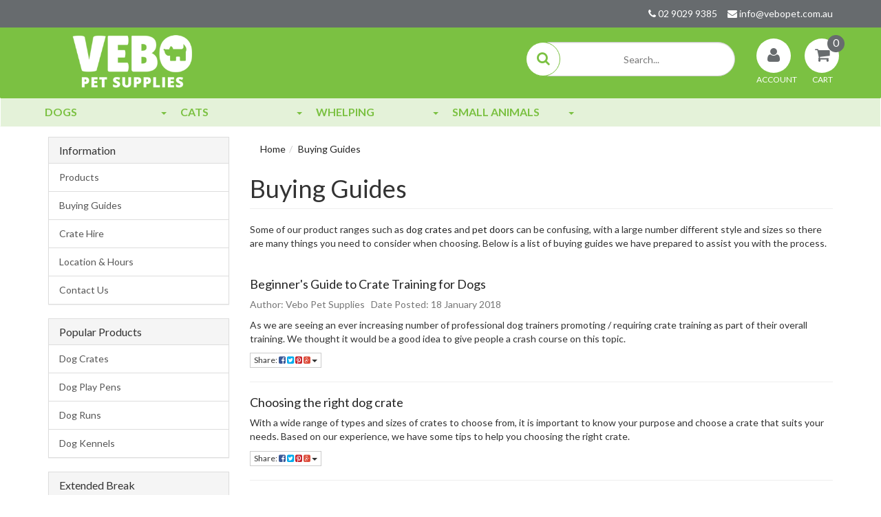

--- FILE ---
content_type: text/html; charset=utf-8
request_url: https://www.vebopet.com.au/buying_guides?pgnum=1
body_size: 13127
content:
<!DOCTYPE html>
<html lang="en">
<head>
    
<script type="application/ld+json">
{
  "@context": "https://schema.org",
  "@type": "PetStore",
  "name": "Vebo Pet Supplies",
  "url": "https://www.vebopet.com.au/",
  "logo": "https://www.vebopet.com.au/assets/white_logo.png",
  "contactPoint": {
    "@type": "ContactPoint",
    "telephone": "+61 2 9029 9385",
    "contactType": "customer service",
    "areaServed": "AU",
    "availableLanguage": "en",
    "email": "info@vebopet.com.au"
  },
  "address": {
    "@type": "PostalAddress",
    "streetAddress": "20 Minnie St",
    "addressLocality": "Belmore",
    "addressRegion": "NSW",
    "postalCode": "2192",
    "addressCountry": "AU"
  },
  "email": "info@vebopet.com.au",
  "telephone": "+61 2 9029 9385",
  "paymentAccepted": [ "credit card", "paypal" ],
  "openingHoursSpecification": [
    {
      "@type": "OpeningHoursSpecification",
      "dayOfWeek": [
        "Monday",
        "Tuesday",
        "Wednesday",
        "Thursday",
        "Friday"
      ],
      "opens": "10:00",
      "closes": "17:00"
    }
  ],
  "geo": {
    "@type": "GeoCoordinates",
    "latitude": "-33.9088224",
    "longitude": "151.077795"
  },
  "priceRange": "$$$$$",
  "sameAs": [
    "https://www.facebook.com/vebopet",
    "https://www.instagram.com/vebopet/",
    "https://www.youtube.com/channel/UCP0_p9rcZMw8uTW4-d7ctQQ"
  ],
  "shippingPolicy": {
    "@type": "ShippingDeliveryTime",
    "handlingTime": {
      "@type": "QuantitativeValue",
      "minValue": 1,
      "maxValue": 2,
      "unitCode": "d"
    },
    "transitTime": {
      "@type": "QuantitativeValue",
      "minValue": 2,
      "maxValue": 16,
      "unitCode": "d"
    },
    "shippingDestination": {
      "@type": "DefinedRegion",
      "addressCountry": "AU"
    },
    "deliveryTime": {
      "@type": "ShippingDeliveryTime",
      "businessDays": {
        "@type": "OpeningHoursSpecification",
        "dayOfWeek": [
          "Monday",
          "Tuesday",
          "Wednesday",
          "Thursday",
          "Friday"
        ]
      }
    }
  },
  "hasMerchantReturnPolicy": {
    "@type": "MerchantReturnPolicy",
    "applicableCountry": "AU",
    "returnPolicyCategory": "https://schema.org/MerchantReturnFiniteReturnWindow",
    "merchantReturnDays": 30,
    "returnMethod": "Mail",
    "returnFees": "https://schema.org/FreeReturn",
    "refundType": "https://schema.org/FullRefund",
    "returnShippingFeesAmount": {
      "@type": "MonetaryAmount",
      "currency": "AUD",
      "value": 0
    },
    "additionalProperty": [
      {
        "@type": "PropertyValue",
        "name": "Warranty",
        "value": "Products include manufacturer warranties and protections under Australian Consumer Law."
      },
      {
        "@type": "PropertyValue",
        "name": "Exchanges",
        "value": "Items may be exchanged within 30 days if unused and in original packaging."
      }
    ]
  }
}
</script>


<meta http-equiv="Content-Type" content="text/html; charset=utf-8"/>
<meta name="keywords" content="Buying Guides"/>
<meta name="description" content="Not sure what to buy? Read our expert pet buying guides from Vebo Pet Supplies. Get help choosing the right crate, bed, playpen, and more for your dog or cat."/>
<meta name="viewport" content="width=device-width, initial-scale=1.0, user-scalable=0"/>
<meta property="og:image" content="/assets/website_logo.png"/>
<meta property="og:title" content="Buying Gudies | Vebo Pet Supplies Sydney"/>
<meta property="og:site_name" content="www.vebopet.com.au "/>

<title>Buying Gudies | Vebo Pet Supplies Sydney</title>



<link rel="canonical" href="https://www.vebopet.com.au/buying_guides"/>
<link rel="shortcut icon" href="/assets/favicon_logo.png"/>
<link class="theme-selector" rel="stylesheet" type="text/css" href="/assets/themes/megantic-v5/css/app.css?1764137046" media="all"/>
<link rel="stylesheet" type="text/css" href="/assets/themes/megantic-v5/css/style.css?1764137046" media="all"/>
<link rel="stylesheet" type="text/css" href="https://maxcdn.bootstrapcdn.com/font-awesome/4.3.0/css/font-awesome.min.css" media="all"/>
<link rel="stylesheet" type="text/css" href="https://cdn.neto.com.au/assets/neto-cdn/jquery_ui/1.11.1/css/custom-theme/jquery-ui-1.8.18.custom.css" media="all"/>
<link rel="stylesheet" type="text/css" href="https://cdn.neto.com.au/assets/neto-cdn/fancybox/2.1.5/jquery.fancybox.css" media="all"/>
<!--[if lte IE 8]>
	<script type="text/javascript" src="https://cdn.neto.com.au/assets/neto-cdn/html5shiv/3.7.0/html5shiv.js"></script>
	<script type="text/javascript" src="https://cdn.neto.com.au/assets/neto-cdn/respond.js/1.3.0/respond.min.js"></script>
<![endif]-->
<!-- Begin: Script 100 -->
<meta name="msvalidate.01" content="09C8E5FC08CF36A3EC87DA22103C2FA2" />
<!-- End: Script 100 -->
<!-- Begin: Script 105 -->
<meta name="google-site-verification" content="E_8yjivxO312n5wDqYe1LNWCHG-ByxfcDg8fOiWJ7QE" />
<!-- End: Script 105 -->
<!-- Begin: Script 109 -->
<meta name="google-site-verification" content="Cpkmzzwk5Igm9TSfG30E7l5ybr1twcD-8M9wTjudVWY" />
<meta name="facebook-domain-verification" content="" />
<!-- End: Script 109 -->
<!-- Begin: Script 110 -->
<!-- Global site tag (gtag.js) - Google Analytics -->
<script async src="https://www.googletagmanager.com/gtag/js?id=G-YQYV9NV6V3"></script>
<script>
  window.dataLayer = window.dataLayer || [];
  function gtag(){dataLayer.push(arguments);}
  gtag('js', new Date());
    gtag('config', 'G-YQYV9NV6V3', {
      send_page_view: false
    });
</script>
<!-- End: Script 110 -->
<!-- Begin: Script 111 -->
<script defer src="https://connect.podium.com/widget.js#ORG_TOKEN=3619d313-15fa-4ff9-bfa9-19b592a1b327" id="podium-widget" data-organization-api-token="3619d313-15fa-4ff9-bfa9-19b592a1b327"></script>
<!-- End: Script 111 -->
<!-- Begin: Script 112 -->
<script
src="https://www.paypal.com/sdk/js?client-id=AevmhU0HZ26A8ZnlqrP_PXNSZ81QyqZUBpcaBpJud3Y7sVtQM05abT0DkHa9S_0XsdOVe4O48xvrzH5f&currency=AUD&components=messages"
data-namespace="PayPalSDK">
</script>
<!-- End: Script 112 -->
<!-- Begin: Script 113 -->
<script type="text/javascript">
    (function(c,l,a,r,i,t,y){
        c[a]=c[a]||function(){(c[a].q=c[a].q||[]).push(arguments)};
        t=l.createElement(r);t.async=1;t.src="https://www.clarity.ms/tag/"+i;
        y=l.getElementsByTagName(r)[0];y.parentNode.insertBefore(t,y);
    })(window, document, "clarity", "script", "r09tkj2eib");
</script>
<!-- End: Script 113 -->

<!-- Hotjar Tracking Code for https://www.vebopet.com.au -->
<script>
    (function(h,o,t,j,a,r){
        h.hj=h.hj||function(){(h.hj.q=h.hj.q||[]).push(arguments)};
        h._hjSettings={hjid:1446461,hjsv:6};
        a=o.getElementsByTagName('head')[0];
        r=o.createElement('script');r.async=1;
        r.src=t+h._hjSettings.hjid+j+h._hjSettings.hjsv;
        a.appendChild(r);
    })(window,document,'https://static.hotjar.com/c/hotjar-','.js?sv=');
</script>
<script type="text/javascript" src="/assets/themes/megantic-v5/js/instafeed.min.js?1764137046"></script>
</head>
<body id="n_content" class="n_megantic-v5">
<!--Megantic Crawler Bot Tag--><script async type="text/javascript" src="https://data.stats.tools/js/data.js"></script>
<!-- Header Announcement -->
<div class="topbar--Wrap">
	<div class="container">
		<div class="row">
			<div class="col-sm-12 hidden-xs">
				<ul class="topbar--wrap--nav pull-right">
				    <li><a href="tel:0290299385" style="color: #ffffff"><i class="fa fa-phone top-header-icons"></i> 02 9029 9385  </a></li>
				    <li><a href="mailto:info@vebopet.com.au" style="color: #ffffff"><i class="fa fa-envelope top-header-icons"></i> info@vebopet.com.au  </a></li>
				</ul>
			</div>
				<div class="col-sm-12 visible-xs">
				    	<form class="topbar--wrap--form meg-form" name="productsearch" method="get" action="/">
					<input type="hidden" name="rf" value="kw"/>
					<div class="input-group">
						<span class="input-group-btn">
							<button id="btn-search-meg" type="submit" value="Search" class="btn btn-default"><i class="fa fa-search"></i></button>
						</span>
						<input class="form-control ajax_search" value="" placeholder="Search..." id="name_search" autocomplete="off" name="kw" type="text"/>
					</div>
				</form>
				</div>
		</div>
	</div>
</div>
<div class="container-fluid wrapper-header">
	<div class="navbar navbar-default meg-green">
		<div class="container">
			<div class="row">
			<div class="navbar-header col-md-3 col-sm-3 col-xs-12">
				<a class="navbar-brand" href="/">
					<img class="img-responsive" alt="Brand" src="/assets/white_logo.png" alt="Vebo Pet Supplies">
				</a>
			</div>
			<!--<div class="col-md-7 col-sm-6 col-xs-12" style="padding-right: 0;">
			
			</div>-->
			<div class="navbar-header col-md-9 col-sm-9 col-xs-12">
				<ul class="nav navbar-nav navbar-right hidden-xs" style="width: 100%;">
				    <li class="col-md-10 col-sm-8 col-xs-12">	
				    <form class="topbar--wrap--form meg-form" name="productsearch" method="get" action="/">
					<input type="hidden" name="rf" value="kw"/>
					<div class="input-group">
						<span class="input-group-btn">
							<button id="btn-search-meg" type="submit" value="Search" class="btn btn-default"><i class="fa fa-search"></i></button>
						</span>
						<input class="form-control ajax_search" value="" placeholder="Search..." id="name_search" autocomplete="off" name="kw" type="text"/>
					</div>
				</form></li>
					<li class="lv1-li dropdown dropdown-hover col-md-1 col-sm-2"> <a class="meg-padd padd-right" href="https://www.vebopet.com.au/_myacct" ><span class="icons-acc-cart"><i class="fa fa-user"></i></span> <span class="meg-account">Account</span></a>
						<ul class="dropdown-menu pull-right">
							<li><a href="https://www.vebopet.com.au/_myacct">Account Home</a></li>
							<li><a href="https://www.vebopet.com.au/_myacct#orders">Orders</a></li>
							<li><a href="https://www.vebopet.com.au/_myacct#quotes">Quotes</a></li>
							<li><a href="https://www.vebopet.com.au/_myacct/payrec">Pay Invoices</a></li>
							<li><a href="https://www.vebopet.com.au/_myacct/favourites">Favourites</a></li>
							<li><a href="https://www.vebopet.com.au/_myacct/wishlist">Wishlists</a></li>
							<li><a href="https://www.vebopet.com.au/_myacct/warranty">Resolution Centre</a></li>
							<li><a href="https://www.vebopet.com.au/_myacct/edit_account">Edit My Details</a></li>
							<li><a href="https://www.vebopet.com.au/_myacct/edit_address">Edit My Address Book</a></li>
							<li class="divider"></li>
							<li> <a href="https://www.vebopet.com.au/_myacct/login" title="Login">Login</a> </li>
								<li> <a href="https://www.vebopet.com.au/_myacct/register" title="Register">Register</a> </li>
							</ul>
					</li>
					<li class="lv1-li navbar-right dropdown dropdown-hover col-md-1 col-sm-2"> <a class="meg-padd padd-left" href="https://www.vebopet.com.au" class="dropdown-toggle" data-toggle="dropdown"><span class="icons-acc-cart"><i class="fa fa-shopping-cart"></i></span> <span rel="a2c_item_count" class="counter-meg">0</span> <span class="meg-account">&nbsp;&nbsp;&nbsp;Cart</span></a>
						<ul class="dropdown-menu">
							<li class="box" id="neto-dropdown">
								<div class="body padding" id="cartcontents"></div>
								<div class="footer"></div>
							</li>
						</ul>
					</li>
				</ul>
				</div>
			
			</div>
			<div class="row dark-green-meg">
			    	<ul class="navigation-list list-inline visible-xs nMobileNav">
					<li><a href="#" class="nToggleMenu" data-target=".navbar-responsive-collapse"><span class="icon"><i class="fa fa-bars"></i></span><br>
					Products</a></li>
					<li><a href="https://www.vebopet.com.au/_mycart?tkn=cart&ts=1768965520057872"><span class="icon"><i class="fa fa-shopping-cart"></i></span><br>
					Cart (<span rel="a2c_item_count">0</span>)</a></li>
					<li><a href="/store-finder"><span class="icon"><i class="fa fa-map-marker"></i></span><br>
					Location</a></li>
					<li><a href="/_myacct/"><span class="icon"><i class="fa fa-user"></i></span><br>
					Account</a></li>
				</ul>
			</div>
	
			    </div>
</div>

		</div>
		<div class="container-fluid">
		    <div class="navbar navbar-default" id="menu-meg">
		<div class="container">
				<div class="row">
			<div class="navbar-collapse collapse navbar-responsive-collapse col-md-9 col-sm-9 col-xs-12">
				<!-- mobile menu -->
				<ul class="nav navbar-nav mobile-nav visible-xs">
					<li> <a data-toggle="collapse" data-parent="#mob-menu" href="#mob-menu-0" class="collapsed mob-drop">Dogs <i class="fa fa-caret-right"></i></a>
                                                <ul id="mob-menu-0" class="panel-collapse collapse collapse-menu">
                                                    <li><a class="megantic-active" href="/dog/">VIEW ALL Dogs</a></li>
                                                    <li class="dropdown dropdown-hover"> <a data-toggle="collapse" data-parent="#mob-menu" href="#sub-menu-001001" class="collapsed mob-drop megantic-active">Crates And Cages  <i class="fa fa-caret-right"></i></a>
                                                <ul id="sub-menu-001001" class="panel-collapse collapse collapse-menu">
                                                    <li><a class="megantic-active" href="/dog/crates-and-cages/">VIEW ALL Crates And Cages</a></li>    
                                                    <li class=""> <a class="megantic-active" href="/dog/crates-and-cages/collapsible/">Collapsible</a>
                                                </li><li class=""> <a class="megantic-active" href="/dog/crates-and-cages/wheeled/">With Wheels</a>
                                                </li><li class=""> <a class="megantic-active" href="/dog/crates-and-cages/twin/">Stackable</a>
                                                </li><li class=""> <a class="megantic-active" href="/dog/crates-and-cages/wooden/">Wooden</a>
                                                </li><li class=""> <a class="megantic-active" href="/dog/show-trolleys/">Show Trolleys</a>
                                                </li><li class=""> <a class="megantic-active" href="/dog/crates-and-cages/accessories/">Accessories</a>
                                                </li>
                                                </ul>
                                                </li><li class="dropdown dropdown-hover"> <a data-toggle="collapse" data-parent="#mob-menu" href="#sub-menu-001002" class="collapsed mob-drop megantic-active">Enclosures  <i class="fa fa-caret-right"></i></a>
                                                <ul id="sub-menu-001002" class="panel-collapse collapse collapse-menu">
                                                    <li><a class="megantic-active" href="/dog/enclosures/">VIEW ALL Enclosures</a></li>    
                                                    <li class=""> <a class="megantic-active" href="/dog/enclosures/playpens/">Play Pens</a>
                                                </li><li class=""> <a class="megantic-active" href="/dog/enclosures/runs/">Dog Runs</a>
                                                </li><li class=""> <a class="megantic-active" href="/dog/enclosures/outdoor/">Outdoor</a>
                                                </li><li class=""> <a class="megantic-active" href="/dog/enclosures/indoor/">Indoor</a>
                                                </li><li class=""> <a class="megantic-active" href="/dog/enclosures/with-roof/">With Roof</a>
                                                </li><li class=""> <a class="megantic-active" href="/dog/enclosures/whelping-boxes/">Whelping Boxes</a>
                                                </li>
                                                </ul>
                                                </li><li class="dropdown dropdown-hover"> <a data-toggle="collapse" data-parent="#mob-menu" href="#sub-menu-001003" class="collapsed mob-drop megantic-active">Dog Kennels & Houses  <i class="fa fa-caret-right"></i></a>
                                                <ul id="sub-menu-001003" class="panel-collapse collapse collapse-menu">
                                                    <li><a class="megantic-active" href="/dog/kennels/">VIEW ALL Dog Kennels & Houses</a></li>    
                                                    <li class=""> <a class="megantic-active" href="/dog/kennels/">Kennels</a>
                                                </li><li class=""> <a class="megantic-active" href="/dog/house/">Houses</a>
                                                </li><li class=""> <a class="megantic-active" href="/dog/houses/bedding/">Bedding for Dog Houses</a>
                                                </li>
                                                </ul>
                                                </li><li class="dropdown dropdown-hover"> <a data-toggle="collapse" data-parent="#mob-menu" href="#sub-menu-001004" class="collapsed mob-drop megantic-active">Toys  <i class="fa fa-caret-right"></i></a>
                                                <ul id="sub-menu-001004" class="panel-collapse collapse collapse-menu">
                                                    <li><a class="megantic-active" href="/dog/toys/">VIEW ALL Toys</a></li>    
                                                    <li class=""> <a class="megantic-active" href="/dog/toys/chew/">Chew</a>
                                                </li><li class=""> <a class="megantic-active" href="/dog/toys/treat-dispensing/">Treat Dispensing</a>
                                                </li><li class=""> <a class="megantic-active" href="/dog/toys/squeaky/">Squeaky</a>
                                                </li><li class=""> <a class="megantic-active" href="/dog/toys/plush/">Plush</a>
                                                </li><li class=""> <a class="megantic-active" href="/dog/toys/fetch-frisbees/">Fetch And Frisbee</a>
                                                </li>
                                                </ul>
                                                </li><li class="dropdown dropdown-hover"> <a data-toggle="collapse" data-parent="#mob-menu" href="#sub-menu-001005" class="collapsed mob-drop megantic-active">Travel Accessories  <i class="fa fa-caret-right"></i></a>
                                                <ul id="sub-menu-001005" class="panel-collapse collapse collapse-menu">
                                                    <li><a class="megantic-active" href="/dog/travel-accessories/">VIEW ALL Travel Accessories</a></li>    
                                                    <li class=""> <a class="megantic-active" href="/dog/travel-accessories/carriers/">Carriers</a>
                                                </li><li class=""> <a class="megantic-active" href="/dog/travel-accessories/seat-belts/">Seat Belts</a>
                                                </li><li class=""> <a class="megantic-active" href="/dog/travel-accessories/car/">Car Accessories</a>
                                                </li>
                                                </ul>
                                                </li><li class="dropdown dropdown-hover"> <a data-toggle="collapse" data-parent="#mob-menu" href="#sub-menu-001006" class="collapsed mob-drop megantic-active">Toilet Training  <i class="fa fa-caret-right"></i></a>
                                                <ul id="sub-menu-001006" class="panel-collapse collapse collapse-menu">
                                                    <li><a class="megantic-active" href="/dog/toilet-training/">VIEW ALL Toilet Training</a></li>    
                                                    <li class=""> <a class="megantic-active" href="/dog/toilet-training/trays/">Trays</a>
                                                </li><li class=""> <a class="megantic-active" href="/dog/toilet-training/nappies/">Nappies</a>
                                                </li><li class=""> <a class="megantic-active" href="/dog/toilet-training/pads/">Pads</a>
                                                </li><li class=""> <a class="megantic-active" href="/dog/toilet-training/odour-neutralisers/">Training Sprays</a>
                                                </li>
                                                </ul>
                                                </li><li class="dropdown dropdown-hover"> <a data-toggle="collapse" data-parent="#mob-menu" href="#sub-menu-001007" class="collapsed mob-drop megantic-active">Beds  <i class="fa fa-caret-right"></i></a>
                                                <ul id="sub-menu-001007" class="panel-collapse collapse collapse-menu">
                                                    <li><a class="megantic-active" href="/dog/beds/">VIEW ALL Beds</a></li>    
                                                    <li class=""> <a class="megantic-active" href="/dog/beds/trampoline/">Trampoline</a>
                                                </li><li class=""> <a class="megantic-active" href="/dog/beds/vet-beds/">Vet Beds</a>
                                                </li><li class=""> <a class="megantic-active" href="/dog/beds/for-cages/">Beds for Cages</a>
                                                </li><li class=""> <a class="megantic-active" href="/dog/beds/memory-foam/">Memory Foam</a>
                                                </li><li class=""> <a class="megantic-active" href="/dog/beds/orthopaedic/">Orthopaedic</a>
                                                </li>
                                                </ul>
                                                </li><li class="dropdown dropdown-hover"> <a data-toggle="collapse" data-parent="#mob-menu" href="#sub-menu-001008" class="collapsed mob-drop megantic-active">Doors  <i class="fa fa-caret-right"></i></a>
                                                <ul id="sub-menu-001008" class="panel-collapse collapse collapse-menu">
                                                    <li><a class="megantic-active" href="/dog/doors/">VIEW ALL Doors</a></li>    
                                                    <li class=""> <a class="megantic-active" href="/dog/doors/glass/">Glass</a>
                                                </li><li class=""> <a class="megantic-active" href="/dog/doors/security/">Security Doors</a>
                                                </li><li class=""> <a class="megantic-active" href="/dog/doors/flaps/">Replacement Flaps And Parts</a>
                                                </li><li class=""> <a class="megantic-active" href="/dog/doors/timber/">Timber</a>
                                                </li>
                                                </ul>
                                                </li><li class="dropdown dropdown-hover"> <a data-toggle="collapse" data-parent="#mob-menu" href="#sub-menu-001009" class="collapsed mob-drop megantic-active">Collars, Harnesses and Leashes  <i class="fa fa-caret-right"></i></a>
                                                <ul id="sub-menu-001009" class="panel-collapse collapse collapse-menu">
                                                    <li><a class="megantic-active" href="/dog/collars/">VIEW ALL Collars, Harnesses and Leashes</a></li>    
                                                    <li class=""> <a class="megantic-active" href="/dog/collars/">Collars</a>
                                                </li><li class=""> <a class="megantic-active" href="/dog/harnesses/">Harnesses</a>
                                                </li><li class=""> <a class="megantic-active" href="/dog/leashes/">Leashes</a>
                                                </li>
                                                </ul>
                                                </li><li class="dropdown dropdown-hover"> <a data-toggle="collapse" data-parent="#mob-menu" href="#sub-menu-001010" class="collapsed mob-drop megantic-active">Clothing  <i class="fa fa-caret-right"></i></a>
                                                <ul id="sub-menu-001010" class="panel-collapse collapse collapse-menu">
                                                    <li><a class="megantic-active" href="/dog/clothing/">VIEW ALL Clothing</a></li>    
                                                    <li class=""> <a class="megantic-active" href="/dog/clothing/coats/">Coats</a>
                                                </li><li class=""> <a class="megantic-active" href="/dog/clothing/boots/">Boots</a>
                                                </li><li class=""> <a class="megantic-active" href="/dog/clothing/costumes/">Costumes</a>
                                                </li>
                                                </ul>
                                                </li><li class=""> <a href="/dog/bowls/">Bowls  </a>
                                                </li><li class=""> <a href="/dog/healthcare/">Healthcare  </a>
                                                </li><li class=""> <a href="/dog/bark-control/">Bark Control  </a>
                                                </li><li class=""> <a href="/dog/grooming/">Grooming  </a>
                                                </li><li class=""> <a href="/vetalogica-naturals-dog-food/">Dog Food  </a>
                                                </li>
                                                </ul>
                                                </li><li> <a data-toggle="collapse" data-parent="#mob-menu" href="#mob-menu-1" class="collapsed mob-drop">Cats <i class="fa fa-caret-right"></i></a>
                                                <ul id="mob-menu-1" class="panel-collapse collapse collapse-menu">
                                                    <li><a class="megantic-active" href="/cat/">VIEW ALL Cats</a></li>
                                                    <li class=""> <a href="/cat/toys/">Toys  </a>
                                                </li><li class=""> <a href="/cat/grooming/">Grooming  </a>
                                                </li><li class=""> <a href="/cat/cages-enclosures/">Cages & Enclosures  </a>
                                                </li><li class=""> <a href="/cat/doors/">Doors  </a>
                                                </li><li class=""> <a href="/cat/bowls/">Bowls  </a>
                                                </li><li class=""> <a href="/cat/litter-supplies/">Litter Supplies  </a>
                                                </li><li class=""> <a href="/cat/healthcare/">Healthcare  </a>
                                                </li><li class=""> <a href="/cat/beds/">Beds  </a>
                                                </li><li class=""> <a href="/cat/collars/">Collars  </a>
                                                </li>
                                                </ul>
                                                </li><li> <a data-toggle="collapse" data-parent="#mob-menu" href="#mob-menu-2" class="collapsed mob-drop">Whelping <i class="fa fa-caret-right"></i></a>
                                                <ul id="mob-menu-2" class="panel-collapse collapse collapse-menu">
                                                    <li><a class="megantic-active" href="/dog/enclosures/whelping-boxes/">VIEW ALL Whelping</a></li>
                                                    <li class=""> <a href="/dog/enclosures/whelping-boxes/">Whelping Boxes  </a>
                                                </li><li class=""> <a href="/dog/enclosures/whelping-box-parts/">Whelping Box Parts  </a>
                                                </li>
                                                </ul>
                                                </li><li> <a data-toggle="collapse" data-parent="#mob-menu" href="#mob-menu-3" class="collapsed mob-drop">Small Animals <i class="fa fa-caret-right"></i></a>
                                                <ul id="mob-menu-3" class="panel-collapse collapse collapse-menu">
                                                    <li><a class="megantic-active" href="/small-animal/">VIEW ALL Small Animals</a></li>
                                                    <li class="dropdown dropdown-hover"> <a data-toggle="collapse" data-parent="#mob-menu" href="#sub-menu-004001" class="collapsed mob-drop megantic-active">Birds  <i class="fa fa-caret-right"></i></a>
                                                <ul id="sub-menu-004001" class="panel-collapse collapse collapse-menu">
                                                    <li><a class="megantic-active" href="/bird/">VIEW ALL Birds</a></li>    
                                                    <li class=""> <a class="megantic-active" href="/bird/accessories/">Accessories</a>
                                                </li><li class=""> <a class="megantic-active" href="/bird/beds/">Beds</a>
                                                </li><li class=""> <a class="megantic-active" href="/bird/bowls/">Bowls</a>
                                                </li>
                                                </ul>
                                                </li><li class="dropdown dropdown-hover"> <a data-toggle="collapse" data-parent="#mob-menu" href="#sub-menu-004002" class="collapsed mob-drop megantic-active">Cages  <i class="fa fa-caret-right"></i></a>
                                                <ul id="sub-menu-004002" class="panel-collapse collapse collapse-menu">
                                                    <li><a class="megantic-active" href="/small-animal/cages/">VIEW ALL Cages</a></li>    
                                                    <li class=""> <a class="megantic-active" href="/small-animal/cages/ferrets/">Ferrets</a>
                                                </li><li class=""> <a class="megantic-active" href="/small-animal/cages/rabbits/">Rabbits</a>
                                                </li><li class=""> <a class="megantic-active" href="/small-animal/cages/guinea-pigs/">Guinea Pigs</a>
                                                </li>
                                                </ul>
                                                </li><li class="dropdown dropdown-hover"> <a data-toggle="collapse" data-parent="#mob-menu" href="#sub-menu-004003" class="collapsed mob-drop megantic-active">Carriers  <i class="fa fa-caret-right"></i></a>
                                                <ul id="sub-menu-004003" class="panel-collapse collapse collapse-menu">
                                                    <li><a class="megantic-active" href="/small-animal/carriers/">VIEW ALL Carriers</a></li>    
                                                    <li class=""> <a class="megantic-active" href="/small-animal/carriers/rabbits/">Rabbits</a>
                                                </li><li class=""> <a class="megantic-active" href="/small-animal/carriers/guinea-pigs/">Guinea Pigs</a>
                                                </li>
                                                </ul>
                                                </li><li class="dropdown dropdown-hover"> <a data-toggle="collapse" data-parent="#mob-menu" href="#sub-menu-004004" class="collapsed mob-drop megantic-active">Beds  <i class="fa fa-caret-right"></i></a>
                                                <ul id="sub-menu-004004" class="panel-collapse collapse collapse-menu">
                                                    <li><a class="megantic-active" href="/small-animal/beds/">VIEW ALL Beds</a></li>    
                                                    <li class=""> <a class="megantic-active" href="/small-animal/beds/ferrets/">Ferrets</a>
                                                </li><li class=""> <a class="megantic-active" href="/small-animal/beds/guinea-pigs/">Guinea Pigs</a>
                                                </li>
                                                </ul>
                                                </li>
                                                </ul>
                                                </li>
				
				</ul>
				<!-- desktop menu -->
				<ul class="nav navbar-nav hidden-xs meg-style col-md-10 col-sm-12">
						<li class="col-md-3 col-sm-3 dropdown dropdown-hover">
												    <a href="/dog/" class="dropdown-toggle meg-hov">Dogs <span class="caret"></span></a>
													<ul class="dropdown-menu dropdown-menu-vertical">
														<li class="lev2-li">
													 <a class="emp-sub" href="/dog/crates-and-cages/">Crates And Cages</a>
													<a class="lev3-li" href="/dog/crates-and-cages/collapsible/"><img src="/assets/images/111315-woof-woof.png" class="img-woof"> Collapsible</a><a class="lev3-li" href="/dog/crates-and-cages/wheeled/"><img src="/assets/images/111315-woof-woof.png" class="img-woof"> With Wheels</a><a class="lev3-li" href="/dog/crates-and-cages/twin/"><img src="/assets/images/111315-woof-woof.png" class="img-woof"> Stackable</a><a class="lev3-li" href="/dog/crates-and-cages/wooden/"><img src="/assets/images/111315-woof-woof.png" class="img-woof"> Wooden</a><a class="lev3-li" href="/dog/show-trolleys/"><img src="/assets/images/111315-woof-woof.png" class="img-woof"> Show Trolleys</a><a class="lev3-li" href="/dog/crates-and-cages/accessories/"><img src="/assets/images/111315-woof-woof.png" class="img-woof"> Accessories</a>
														
													</li><li class="lev2-li">
													 <a class="emp-sub" href="/dog/enclosures/">Enclosures</a>
													<a class="lev3-li" href="/dog/enclosures/playpens/"><img src="/assets/images/111315-woof-woof.png" class="img-woof"> Play Pens</a><a class="lev3-li" href="/dog/enclosures/runs/"><img src="/assets/images/111315-woof-woof.png" class="img-woof"> Dog Runs</a><a class="lev3-li" href="/dog/enclosures/outdoor/"><img src="/assets/images/111315-woof-woof.png" class="img-woof"> Outdoor</a><a class="lev3-li" href="/dog/enclosures/indoor/"><img src="/assets/images/111315-woof-woof.png" class="img-woof"> Indoor</a><a class="lev3-li" href="/dog/enclosures/with-roof/"><img src="/assets/images/111315-woof-woof.png" class="img-woof"> With Roof</a><a class="lev3-li" href="/dog/enclosures/whelping-boxes/"><img src="/assets/images/111315-woof-woof.png" class="img-woof"> Whelping Boxes</a>
														
													</li><li class="lev2-li">
													 <a class="emp-sub" href="/dog/kennels/">Dog Kennels & Houses</a>
													<a class="lev3-li" href="/dog/kennels/"><img src="/assets/images/111315-woof-woof.png" class="img-woof"> Kennels</a><a class="lev3-li" href="/dog/house/"><img src="/assets/images/111315-woof-woof.png" class="img-woof"> Houses</a><a class="lev3-li" href="/dog/houses/bedding/"><img src="/assets/images/111315-woof-woof.png" class="img-woof"> Bedding for Dog Houses</a>
														
													</li><li class="lev2-li">
													 <a class="emp-sub" href="/dog/toys/">Toys</a>
													<a class="lev3-li" href="/dog/toys/chew/"><img src="/assets/images/111315-woof-woof.png" class="img-woof"> Chew</a><a class="lev3-li" href="/dog/toys/treat-dispensing/"><img src="/assets/images/111315-woof-woof.png" class="img-woof"> Treat Dispensing</a><a class="lev3-li" href="/dog/toys/squeaky/"><img src="/assets/images/111315-woof-woof.png" class="img-woof"> Squeaky</a><a class="lev3-li" href="/dog/toys/plush/"><img src="/assets/images/111315-woof-woof.png" class="img-woof"> Plush</a><a class="lev3-li" href="/dog/toys/fetch-frisbees/"><img src="/assets/images/111315-woof-woof.png" class="img-woof"> Fetch And Frisbee</a>
														
													</li><li class="lev2-li">
													 <a class="emp-sub" href="/dog/travel-accessories/">Travel Accessories</a>
													<a class="lev3-li" href="/dog/travel-accessories/carriers/"><img src="/assets/images/111315-woof-woof.png" class="img-woof"> Carriers</a><a class="lev3-li" href="/dog/travel-accessories/seat-belts/"><img src="/assets/images/111315-woof-woof.png" class="img-woof"> Seat Belts</a><a class="lev3-li" href="/dog/travel-accessories/car/"><img src="/assets/images/111315-woof-woof.png" class="img-woof"> Car Accessories</a>
														
													</li><li class="lev2-li">
													 <a class="emp-sub" href="/dog/toilet-training/">Toilet Training</a>
													<a class="lev3-li" href="/dog/toilet-training/trays/"><img src="/assets/images/111315-woof-woof.png" class="img-woof"> Trays</a><a class="lev3-li" href="/dog/toilet-training/nappies/"><img src="/assets/images/111315-woof-woof.png" class="img-woof"> Nappies</a><a class="lev3-li" href="/dog/toilet-training/pads/"><img src="/assets/images/111315-woof-woof.png" class="img-woof"> Pads</a><a class="lev3-li" href="/dog/toilet-training/odour-neutralisers/"><img src="/assets/images/111315-woof-woof.png" class="img-woof"> Training Sprays</a>
														
													</li><li class="lev2-li">
													 <a class="emp-sub" href="/dog/beds/">Beds</a>
													<a class="lev3-li" href="/dog/beds/trampoline/"><img src="/assets/images/111315-woof-woof.png" class="img-woof"> Trampoline</a><a class="lev3-li" href="/dog/beds/vet-beds/"><img src="/assets/images/111315-woof-woof.png" class="img-woof"> Vet Beds</a><a class="lev3-li" href="/dog/beds/for-cages/"><img src="/assets/images/111315-woof-woof.png" class="img-woof"> Beds for Cages</a><a class="lev3-li" href="/dog/beds/memory-foam/"><img src="/assets/images/111315-woof-woof.png" class="img-woof"> Memory Foam</a><a class="lev3-li" href="/dog/beds/orthopaedic/"><img src="/assets/images/111315-woof-woof.png" class="img-woof"> Orthopaedic</a>
														
													</li><li class="lev2-li">
													 <a class="emp-sub" href="/dog/doors/">Doors</a>
													<a class="lev3-li" href="/dog/doors/glass/"><img src="/assets/images/111315-woof-woof.png" class="img-woof"> Glass</a><a class="lev3-li" href="/dog/doors/security/"><img src="/assets/images/111315-woof-woof.png" class="img-woof"> Security Doors</a><a class="lev3-li" href="/dog/doors/flaps/"><img src="/assets/images/111315-woof-woof.png" class="img-woof"> Replacement Flaps And Parts</a><a class="lev3-li" href="/dog/doors/timber/"><img src="/assets/images/111315-woof-woof.png" class="img-woof"> Timber</a>
														
													</li><li class="lev2-li">
													 <a class="emp-sub" href="/dog/collars/">Collars, Harnesses and Leashes</a>
													<a class="lev3-li" href="/dog/collars/"><img src="/assets/images/111315-woof-woof.png" class="img-woof"> Collars</a><a class="lev3-li" href="/dog/harnesses/"><img src="/assets/images/111315-woof-woof.png" class="img-woof"> Harnesses</a><a class="lev3-li" href="/dog/leashes/"><img src="/assets/images/111315-woof-woof.png" class="img-woof"> Leashes</a>
														
													</li><li class="lev2-li">
													 <a class="emp-sub" href="/dog/clothing/">Clothing</a>
													<a class="lev3-li" href="/dog/clothing/coats/"><img src="/assets/images/111315-woof-woof.png" class="img-woof"> Coats</a><a class="lev3-li" href="/dog/clothing/boots/"><img src="/assets/images/111315-woof-woof.png" class="img-woof"> Boots</a><a class="lev3-li" href="/dog/clothing/costumes/"><img src="/assets/images/111315-woof-woof.png" class="img-woof"> Costumes</a>
														
													</li><li class="lev2-li">
													 <a class="emp-sub" href="/dog/bowls/">Bowls</a>
													</li><li class="lev2-li">
													 <a class="emp-sub" href="/dog/healthcare/">Healthcare</a>
													</li><li class="lev2-li">
													 <a class="emp-sub" href="/dog/bark-control/">Bark Control</a>
													</li><li class="lev2-li">
													 <a class="emp-sub" href="/dog/grooming/">Grooming</a>
													</li><li class="lev2-li">
													 <a class="emp-sub" href="/vetalogica-naturals-dog-food/">Dog Food</a>
													</li>
														</ul>
													</li><li class="col-md-3 col-sm-3 dropdown dropdown-hover">
												    <a href="/cat/" class="dropdown-toggle meg-hov">Cats <span class="caret"></span></a>
													<ul class="dropdown-menu dropdown-menu-vertical">
														<li class="lev2-li">
													 <a class="emp-sub" href="/cat/toys/">Toys</a>
													</li><li class="lev2-li">
													 <a class="emp-sub" href="/cat/grooming/">Grooming</a>
													</li><li class="lev2-li">
													 <a class="emp-sub" href="/cat/cages-enclosures/">Cages & Enclosures</a>
													</li><li class="lev2-li">
													 <a class="emp-sub" href="/cat/doors/">Doors</a>
													</li><li class="lev2-li">
													 <a class="emp-sub" href="/cat/bowls/">Bowls</a>
													</li><li class="lev2-li">
													 <a class="emp-sub" href="/cat/litter-supplies/">Litter Supplies</a>
													</li><li class="lev2-li">
													 <a class="emp-sub" href="/cat/healthcare/">Healthcare</a>
													</li><li class="lev2-li">
													 <a class="emp-sub" href="/cat/beds/">Beds</a>
													</li><li class="lev2-li">
													 <a class="emp-sub" href="/cat/collars/">Collars</a>
													</li>
														</ul>
													</li><li class="col-md-3 col-sm-3 dropdown dropdown-hover">
												    <a href="/dog/enclosures/whelping-boxes/" class="dropdown-toggle meg-hov">Whelping <span class="caret"></span></a>
													<ul class="dropdown-menu dropdown-menu-vertical">
														<li class="lev2-li">
													 <a class="emp-sub" href="/dog/enclosures/whelping-boxes/">Whelping Boxes</a>
													</li><li class="lev2-li">
													 <a class="emp-sub" href="/dog/enclosures/whelping-box-parts/">Whelping Box Parts</a>
													</li>
														</ul>
													</li><li class="col-md-3 col-sm-3 dropdown dropdown-hover">
												    <a href="/small-animal/" class="dropdown-toggle meg-hov">Small Animals <span class="caret"></span></a>
													<ul class="dropdown-menu dropdown-menu-vertical">
														<li class="lev2-li">
													 <a class="emp-sub" href="/bird/">Birds</a>
													<a class="lev3-li" href="/bird/accessories/"><img src="/assets/images/111315-woof-woof.png" class="img-woof"> Accessories</a><a class="lev3-li" href="/bird/beds/"><img src="/assets/images/111315-woof-woof.png" class="img-woof"> Beds</a><a class="lev3-li" href="/bird/bowls/"><img src="/assets/images/111315-woof-woof.png" class="img-woof"> Bowls</a>
														
													</li><li class="lev2-li">
													 <a class="emp-sub" href="/small-animal/cages/">Cages</a>
													<a class="lev3-li" href="/small-animal/cages/ferrets/"><img src="/assets/images/111315-woof-woof.png" class="img-woof"> Ferrets</a><a class="lev3-li" href="/small-animal/cages/rabbits/"><img src="/assets/images/111315-woof-woof.png" class="img-woof"> Rabbits</a><a class="lev3-li" href="/small-animal/cages/guinea-pigs/"><img src="/assets/images/111315-woof-woof.png" class="img-woof"> Guinea Pigs</a>
														
													</li><li class="lev2-li">
													 <a class="emp-sub" href="/small-animal/carriers/">Carriers</a>
													<a class="lev3-li" href="/small-animal/carriers/rabbits/"><img src="/assets/images/111315-woof-woof.png" class="img-woof"> Rabbits</a><a class="lev3-li" href="/small-animal/carriers/guinea-pigs/"><img src="/assets/images/111315-woof-woof.png" class="img-woof"> Guinea Pigs</a>
														
													</li><li class="lev2-li">
													 <a class="emp-sub" href="/small-animal/beds/">Beds</a>
													<a class="lev3-li" href="/small-animal/beds/ferrets/"><img src="/assets/images/111315-woof-woof.png" class="img-woof"> Ferrets</a><a class="lev3-li" href="/small-animal/beds/guinea-pigs/"><img src="/assets/images/111315-woof-woof.png" class="img-woof"> Guinea Pigs</a>
														
													</li>
														</ul>
													</li>
					
				</ul>

			</div>
		</div>
		</div>
		</div>
		</div>


<div id="main-content" class="container" role="main">
	<div class="row"><div class="col-xs-12 col-sm-3" id="left-sidebar">
    <div class="panel panel-default hidden-xs">
				<div class="panel-heading"><span class="panel-title h3">Information</span></div>
				<ul class="list-group"><li class=""><a href="/products" class="list-group-item dropdown-toggle">Products</a>
						
					</li><li class=""><a href="/buying_guides" class="list-group-item dropdown-toggle">Buying Guides</a>
						
					</li><li class=""><a href="/crate_hire" class="list-group-item dropdown-toggle">Crate Hire</a>
						
					</li><li class=""><a href="/store-finder" class="list-group-item dropdown-toggle">Location & Hours</a>
						
					</li><li class=""><a href="/contact-us" class="list-group-item dropdown-toggle">Contact Us</a>
						
					</li></ul>
			</div>
	
	<div class="panel panel-default hidden-xs">
				<div class="panel-heading"><span class="panel-title h3">Popular Products</span></div>
				<ul class="list-group"><li class=""><a href="/dog/dog-cages-and-crates/" class="list-group-item dropdown-toggle">Dog Crates</a>
						
					</li><li class=""><a href="/dog/enclosures/playpens/" class="list-group-item dropdown-toggle">Dog Play Pens</a>
						
					</li><li class=""><a href="/dog/dog-run-fence" class="list-group-item dropdown-toggle">Dog Runs</a>
						
					</li><li class=""><a href="/dog/dog-kennels-and-houses/" class="list-group-item dropdown-toggle">Dog Kennels</a>
						
					</li></ul>
			</div>
	
	
 

<!--Kong Promo


<div class="panel panel-default hidden-xs">
	<div class="panel-heading"><h3 class="panel-title"><a href="http://www.vebopet.com.au/dog/dog-toys/">Kong Promotion</a></h3></div>
	<p><img src="https://www.vebopet.com.au/assets/images/kongpromo2.png" alt="Kong Promo" style="width:100%;height:100%;"></p>
    <p align="center">Buy two KONG products
    <br>and get a bonus pack of
    <br>Kong Snack treats!
    <br>(while stocks last)</p>
</div>
-->

<!--Next Day Courier-->

<div class="panel panel-default hidden-xs">
	<div class="panel-heading"><h3 class="panel-title"><a href="http://vebopet.com.au/store-finder/">Extended Break</a></h3></div>
    &nbsp;
    <p align="center"><font color="red">  <strong>AUS DAY HOLIDAY</strong></p>
    <p align="center"><strong>CLOSED</strong> Mon 26/Jan to Fri 30/Jan
    <br><strong>OPEN</strong>  Mon 2/Feb 26 as normal
</font> </p>
   <p align="center"> All online orders will be processed  
    <br>as normal except 26/Jan, only our
    <br><strong>retail store</strong> in Belmore will be <strong>closed</strong>.</p>
</div>


<div class="panel panel-default hidden-xs">
	<div class="panel-heading"><span class="panel-title h3"><a href="https://www.vebopet.com.au/shipping123">Next Day Delivery</a></span></div>
    <p></p><img src="https://vebopet.neto.com.au/assets/images/Next-Day-Delivery.png" alt="Next Day Delivery" style="width:100%;height:100%;"></p>
    <!--
    <p align="center"><font color="red">** Sameday service  
    <br>currently operating as a 
    <br><strong>next day service</strong> only
    <br>due to Covid disruptions. **</font></p>-->
    <p align="center">Available in <strong>Sydney metro</strong>
    <br>within 25km from Belmore only
    <br>(extra charges apply)</p>
    <p align="center">Please provide ATL in order 
    <br>to avoid missed deliveries</p>
    <p align="center"> Must order <strong>before 10:30am</strong>
    <br>using NEXT DAY COURIER service
    <br><a href="https://www.vebopet.com.au/shippinginfo"><strong>Click here</strong></a> for more info</p>

</div>





		<div class="panel panel-default hidden-xs">
			<div class="panel-heading"><span class="panel-title h3"><a href="https://vebopet.com.au/store-finder/">Visit Our Store</a></span></div>
			  <iframe src="https://www.google.com/maps/embed?pb=!1m18!1m12!1m3!1d2784.4205680426476!2d151.07900441308314!3d-33.90889394750659!2m3!1f0!2f0!3f0!3m2!1i1024!2i768!4f13.1!3m3!1m2!1s0x6b12bbbb0d58bcaf%3A0x3395722dd6df4d00!2sVebo%20Pet%20Supplies!5e0!3m2!1sen!2sau!4v1677554784368!5m2!1sen!2sau" width="100%" height="196" frameborder="0" style="border:0"></iframe>

   &nbsp;
    <p align="center">Vebo Pet Supplies
    <br>20 Minnie Street
    <br>Belmore, NSW 2192
    <br>info@vebopet.com.au
    <br>02 9029 9385</p>
    <p align="center"><a href="https://www.vebopet.com.au/store-finder/"><strong>Click here</strong></a> for store hours</p>

		</div>


	

	


	
</div>
<div class="col-xs-12 col-sm-9">
<ul class="breadcrumb">
			<li><a href="https://www.vebopet.com.au">Home</a></li><li><a href="/buying_guides">Buying Guides</a></li></ul>
<h1 class="page-header">Buying Guides</h1>
<p class="text-muted">
	</p>
<img src="/assets/pixel.gif" class="pull-right"/>
<img src="/assets/pixel.gif"  class="pull-right"/>


<p>
		
		
		
	</p>
	<p>Some of our product ranges such as <a href="https://www.vebopet.com.au/dog/dog-cages-and-crates/">dog crates</a> and <a href="https://www.vebopet.com.au/dog/dog-doors-and-gates/">pet doors</a> can be confusing, with a large number different style and sizes so there are many things you need to consider when choosing. Below is a list of buying guides we have prepared to assist you with the process.</p>

<p>&nbsp;</p>

		
		
		
	<div class="" itemtype="http://schema.org/Article">
	<h4><a href="https://www.vebopet.com.au/dog-crate-training-step_by_step_guide" itemprop="url">Beginner&#39;s Guide to Crate Training for Dogs </a></h4>
		<p class="text-muted">
			Author: Vebo Pet Supplies &nbsp;
			Date Posted: 18 January 2018
			</p>
	<p class="clearfix">As we are seeing an ever increasing number of professional dog trainers promoting / requiring crate training as part of their overall training. We thought it would be a good idea to give people a crash course on this topic.</p>
	<p>
		<div class="dropdown">
			<button class="btn btn-default btn-xs dropdown-toggle" type="button" id="dropdownMenu1" data-toggle="dropdown" aria-expanded="true">
				Share: <i class="fa fa-facebook-square text-facebook"></i>
				<i class="fa fa-twitter-square text-twitter"></i>
				<i class="fa fa-pinterest-square text-pinterest"></i>
				<i class="fa fa-google-plus-square text-google-plus"></i>
				<span class="caret"></span>
			</button>
			<ul class="dropdown-menu" role="menu" aria-labelledby="dropdownMenu1">
				<li role="presentation"><a class="js-social-share" role="menuitem" tabindex="-1" href="//www.facebook.com/sharer/sharer.php?u=https%3A%2F%2Fwww.vebopet.com.au%2Fdog-crate-training-step_by_step_guide"><i class="fa fa-facebook-square text-facebook"></i> Facebook</a></li>
				<li role="presentation"><a class="js-social-share" role="menuitem" tabindex="-1" href="//twitter.com/intent/tweet/?text=Beginner%26%2339%3Bs%20Guide%20to%20Crate%20Training%20for%20Dogs%20&amp;url=https%3A%2F%2Fwww.vebopet.com.au%2Fdog-crate-training-step_by_step_guide"><i class="fa fa-twitter-square text-twitter"></i> Twitter</a></li>
				<li role="presentation"><a class="js-social-share" role="menuitem" tabindex="-1" href="//www.pinterest.com/pin/create/button/?url=https%3A%2F%2Fwww.vebopet.com.au%2Fdog-crate-training-step_by_step_guide&amp;description=Beginner%26%2339%3Bs%20Guide%20to%20Crate%20Training%20for%20Dogs%20"><i class="fa fa-pinterest-square text-pinterest"></i> Pinterest</a></li>
				<li role="presentation"><a class="js-social-share" role="menuitem" tabindex="-1" href="//plus.google.com/share?url=https%3A%2F%2Fwww.vebopet.com.au%2Fdog-crate-training-step_by_step_guide"><i class="fa fa-google-plus-square text-google-plus"></i> Google+</a></li>
			</ul>
		</div>
	</p>
	<hr/>
</div><div class="" itemtype="http://schema.org/Article">
	<h4><a href="https://www.vebopet.com.au/buying/buying-guides/choosing-the-right-dog-crate/" itemprop="url">Choosing the right dog crate</a></h4>
		<p class="text-muted">
			</p>
	<p class="clearfix">With a wide range of types and sizes of crates to choose from, it is important to know your purpose and choose a crate that suits your needs. Based on our experience, we have some tips to help you choosing the right crate.</p>
	<p>
		<div class="dropdown">
			<button class="btn btn-default btn-xs dropdown-toggle" type="button" id="dropdownMenu1" data-toggle="dropdown" aria-expanded="true">
				Share: <i class="fa fa-facebook-square text-facebook"></i>
				<i class="fa fa-twitter-square text-twitter"></i>
				<i class="fa fa-pinterest-square text-pinterest"></i>
				<i class="fa fa-google-plus-square text-google-plus"></i>
				<span class="caret"></span>
			</button>
			<ul class="dropdown-menu" role="menu" aria-labelledby="dropdownMenu1">
				<li role="presentation"><a class="js-social-share" role="menuitem" tabindex="-1" href="//www.facebook.com/sharer/sharer.php?u=https%3A%2F%2Fwww.vebopet.com.au%2Fbuying%2Fbuying-guides%2Fchoosing-the-right-dog-crate%2F"><i class="fa fa-facebook-square text-facebook"></i> Facebook</a></li>
				<li role="presentation"><a class="js-social-share" role="menuitem" tabindex="-1" href="//twitter.com/intent/tweet/?text=Choosing%20the%20right%20dog%20crate&amp;url=https%3A%2F%2Fwww.vebopet.com.au%2Fbuying%2Fbuying-guides%2Fchoosing-the-right-dog-crate%2F"><i class="fa fa-twitter-square text-twitter"></i> Twitter</a></li>
				<li role="presentation"><a class="js-social-share" role="menuitem" tabindex="-1" href="//www.pinterest.com/pin/create/button/?url=https%3A%2F%2Fwww.vebopet.com.au%2Fbuying%2Fbuying-guides%2Fchoosing-the-right-dog-crate%2F&amp;description=Choosing%20the%20right%20dog%20crate"><i class="fa fa-pinterest-square text-pinterest"></i> Pinterest</a></li>
				<li role="presentation"><a class="js-social-share" role="menuitem" tabindex="-1" href="//plus.google.com/share?url=https%3A%2F%2Fwww.vebopet.com.au%2Fbuying%2Fbuying-guides%2Fchoosing-the-right-dog-crate%2F"><i class="fa fa-google-plus-square text-google-plus"></i> Google+</a></li>
			</ul>
		</div>
	</p>
	<hr/>
</div><div class="" itemtype="http://schema.org/Article">
	<h4><a href="https://www.vebopet.com.au/buying/buying-guides/dog-breeds-and-crate-sizes/" itemprop="url">Dog Breeds and Crate Sizes Guide</a></h4>
		<p class="text-muted">
			Author: Vebo Pet Supplies &nbsp;
			Date Posted: 21 August 2025
			</p>
	<p class="clearfix"></p>
	<p>
		<div class="dropdown">
			<button class="btn btn-default btn-xs dropdown-toggle" type="button" id="dropdownMenu1" data-toggle="dropdown" aria-expanded="true">
				Share: <i class="fa fa-facebook-square text-facebook"></i>
				<i class="fa fa-twitter-square text-twitter"></i>
				<i class="fa fa-pinterest-square text-pinterest"></i>
				<i class="fa fa-google-plus-square text-google-plus"></i>
				<span class="caret"></span>
			</button>
			<ul class="dropdown-menu" role="menu" aria-labelledby="dropdownMenu1">
				<li role="presentation"><a class="js-social-share" role="menuitem" tabindex="-1" href="//www.facebook.com/sharer/sharer.php?u=https%3A%2F%2Fwww.vebopet.com.au%2Fbuying%2Fbuying-guides%2Fdog-breeds-and-crate-sizes%2F"><i class="fa fa-facebook-square text-facebook"></i> Facebook</a></li>
				<li role="presentation"><a class="js-social-share" role="menuitem" tabindex="-1" href="//twitter.com/intent/tweet/?text=Dog%20Breeds%20and%20Crate%20Sizes%20Guide&amp;url=https%3A%2F%2Fwww.vebopet.com.au%2Fbuying%2Fbuying-guides%2Fdog-breeds-and-crate-sizes%2F"><i class="fa fa-twitter-square text-twitter"></i> Twitter</a></li>
				<li role="presentation"><a class="js-social-share" role="menuitem" tabindex="-1" href="//www.pinterest.com/pin/create/button/?url=https%3A%2F%2Fwww.vebopet.com.au%2Fbuying%2Fbuying-guides%2Fdog-breeds-and-crate-sizes%2F&amp;description=Dog%20Breeds%20and%20Crate%20Sizes%20Guide"><i class="fa fa-pinterest-square text-pinterest"></i> Pinterest</a></li>
				<li role="presentation"><a class="js-social-share" role="menuitem" tabindex="-1" href="//plus.google.com/share?url=https%3A%2F%2Fwww.vebopet.com.au%2Fbuying%2Fbuying-guides%2Fdog-breeds-and-crate-sizes%2F"><i class="fa fa-google-plus-square text-google-plus"></i> Google+</a></li>
			</ul>
		</div>
	</p>
	<hr/>
</div><div class="" itemtype="http://schema.org/Article">
	<h4><a href="https://www.vebopet.com.au/puppy-toilet-training-guide/" itemprop="url">Toilet Training a Puppy - Step by Step Guide</a></h4>
		<p class="text-muted">
			Date Posted: 19 July 2017
			</p>
	<p class="clearfix">You have just bought home your gorgeous new puppy and everyone is excited. The pup is finally settling at night and not crying, first mission accomplished. Now your next goal is getting the dog toilet trained,  because no one enjoys mopping up wee.</p>
	<p>
		<div class="dropdown">
			<button class="btn btn-default btn-xs dropdown-toggle" type="button" id="dropdownMenu1" data-toggle="dropdown" aria-expanded="true">
				Share: <i class="fa fa-facebook-square text-facebook"></i>
				<i class="fa fa-twitter-square text-twitter"></i>
				<i class="fa fa-pinterest-square text-pinterest"></i>
				<i class="fa fa-google-plus-square text-google-plus"></i>
				<span class="caret"></span>
			</button>
			<ul class="dropdown-menu" role="menu" aria-labelledby="dropdownMenu1">
				<li role="presentation"><a class="js-social-share" role="menuitem" tabindex="-1" href="//www.facebook.com/sharer/sharer.php?u=https%3A%2F%2Fwww.vebopet.com.au%2Fpuppy-toilet-training-guide%2F"><i class="fa fa-facebook-square text-facebook"></i> Facebook</a></li>
				<li role="presentation"><a class="js-social-share" role="menuitem" tabindex="-1" href="//twitter.com/intent/tweet/?text=Toilet%20Training%20a%20Puppy%20-%20Step%20by%20Step%20Guide&amp;url=https%3A%2F%2Fwww.vebopet.com.au%2Fpuppy-toilet-training-guide%2F"><i class="fa fa-twitter-square text-twitter"></i> Twitter</a></li>
				<li role="presentation"><a class="js-social-share" role="menuitem" tabindex="-1" href="//www.pinterest.com/pin/create/button/?url=https%3A%2F%2Fwww.vebopet.com.au%2Fpuppy-toilet-training-guide%2F&amp;description=Toilet%20Training%20a%20Puppy%20-%20Step%20by%20Step%20Guide"><i class="fa fa-pinterest-square text-pinterest"></i> Pinterest</a></li>
				<li role="presentation"><a class="js-social-share" role="menuitem" tabindex="-1" href="//plus.google.com/share?url=https%3A%2F%2Fwww.vebopet.com.au%2Fpuppy-toilet-training-guide%2F"><i class="fa fa-google-plus-square text-google-plus"></i> Google+</a></li>
			</ul>
		</div>
	</p>
	<hr/>
</div><div class="" itemtype="http://schema.org/Article">
	<h4><a href="https://www.vebopet.com.au/buying/buying-guides/airline-requirements-for-pet-carriers/" itemprop="url">Airline Requirements for Pet Carriers</a></h4>
		<p class="text-muted">
			</p>
	<p class="clearfix"></p>
	<p>
		<div class="dropdown">
			<button class="btn btn-default btn-xs dropdown-toggle" type="button" id="dropdownMenu1" data-toggle="dropdown" aria-expanded="true">
				Share: <i class="fa fa-facebook-square text-facebook"></i>
				<i class="fa fa-twitter-square text-twitter"></i>
				<i class="fa fa-pinterest-square text-pinterest"></i>
				<i class="fa fa-google-plus-square text-google-plus"></i>
				<span class="caret"></span>
			</button>
			<ul class="dropdown-menu" role="menu" aria-labelledby="dropdownMenu1">
				<li role="presentation"><a class="js-social-share" role="menuitem" tabindex="-1" href="//www.facebook.com/sharer/sharer.php?u=https%3A%2F%2Fwww.vebopet.com.au%2Fbuying%2Fbuying-guides%2Fairline-requirements-for-pet-carriers%2F"><i class="fa fa-facebook-square text-facebook"></i> Facebook</a></li>
				<li role="presentation"><a class="js-social-share" role="menuitem" tabindex="-1" href="//twitter.com/intent/tweet/?text=Airline%20Requirements%20for%20Pet%20Carriers&amp;url=https%3A%2F%2Fwww.vebopet.com.au%2Fbuying%2Fbuying-guides%2Fairline-requirements-for-pet-carriers%2F"><i class="fa fa-twitter-square text-twitter"></i> Twitter</a></li>
				<li role="presentation"><a class="js-social-share" role="menuitem" tabindex="-1" href="//www.pinterest.com/pin/create/button/?url=https%3A%2F%2Fwww.vebopet.com.au%2Fbuying%2Fbuying-guides%2Fairline-requirements-for-pet-carriers%2F&amp;description=Airline%20Requirements%20for%20Pet%20Carriers"><i class="fa fa-pinterest-square text-pinterest"></i> Pinterest</a></li>
				<li role="presentation"><a class="js-social-share" role="menuitem" tabindex="-1" href="//plus.google.com/share?url=https%3A%2F%2Fwww.vebopet.com.au%2Fbuying%2Fbuying-guides%2Fairline-requirements-for-pet-carriers%2F"><i class="fa fa-google-plus-square text-google-plus"></i> Google+</a></li>
			</ul>
		</div>
	</p>
	<hr/>
</div><div class="" itemtype="http://schema.org/Article">
	<h4><a href="https://www.vebopet.com.au/dog-doors-and-cat-doors-buying-guide/" itemprop="url">Dog Doors and Cat doors Buying Guide</a></h4>
		<p class="text-muted">
			Author: Vebo Pet Supplies &nbsp;
			Date Posted: 18 May 2020
			</p>
	<p class="clearfix"></p>
	<p>
		<div class="dropdown">
			<button class="btn btn-default btn-xs dropdown-toggle" type="button" id="dropdownMenu1" data-toggle="dropdown" aria-expanded="true">
				Share: <i class="fa fa-facebook-square text-facebook"></i>
				<i class="fa fa-twitter-square text-twitter"></i>
				<i class="fa fa-pinterest-square text-pinterest"></i>
				<i class="fa fa-google-plus-square text-google-plus"></i>
				<span class="caret"></span>
			</button>
			<ul class="dropdown-menu" role="menu" aria-labelledby="dropdownMenu1">
				<li role="presentation"><a class="js-social-share" role="menuitem" tabindex="-1" href="//www.facebook.com/sharer/sharer.php?u=https%3A%2F%2Fwww.vebopet.com.au%2Fdog-doors-and-cat-doors-buying-guide%2F"><i class="fa fa-facebook-square text-facebook"></i> Facebook</a></li>
				<li role="presentation"><a class="js-social-share" role="menuitem" tabindex="-1" href="//twitter.com/intent/tweet/?text=Dog%20Doors%20and%20Cat%20doors%20Buying%20Guide&amp;url=https%3A%2F%2Fwww.vebopet.com.au%2Fdog-doors-and-cat-doors-buying-guide%2F"><i class="fa fa-twitter-square text-twitter"></i> Twitter</a></li>
				<li role="presentation"><a class="js-social-share" role="menuitem" tabindex="-1" href="//www.pinterest.com/pin/create/button/?url=https%3A%2F%2Fwww.vebopet.com.au%2Fdog-doors-and-cat-doors-buying-guide%2F&amp;description=Dog%20Doors%20and%20Cat%20doors%20Buying%20Guide"><i class="fa fa-pinterest-square text-pinterest"></i> Pinterest</a></li>
				<li role="presentation"><a class="js-social-share" role="menuitem" tabindex="-1" href="//plus.google.com/share?url=https%3A%2F%2Fwww.vebopet.com.au%2Fdog-doors-and-cat-doors-buying-guide%2F"><i class="fa fa-google-plus-square text-google-plus"></i> Google+</a></li>
			</ul>
		</div>
	</p>
	<hr/>
</div><div class="" itemtype="http://schema.org/Article">
	<h4><a href="https://www.vebopet.com.au/buying/dog-exercise-and-playpen-buying-guide/" itemprop="url">Dog exercise and playpen buying guide</a></h4>
		<p class="text-muted">
			Author: Vebo Pet Supplies &nbsp;
			Date Posted: 29 March 2017
			</p>
	<p class="clearfix"></p>
	<p>
		<div class="dropdown">
			<button class="btn btn-default btn-xs dropdown-toggle" type="button" id="dropdownMenu1" data-toggle="dropdown" aria-expanded="true">
				Share: <i class="fa fa-facebook-square text-facebook"></i>
				<i class="fa fa-twitter-square text-twitter"></i>
				<i class="fa fa-pinterest-square text-pinterest"></i>
				<i class="fa fa-google-plus-square text-google-plus"></i>
				<span class="caret"></span>
			</button>
			<ul class="dropdown-menu" role="menu" aria-labelledby="dropdownMenu1">
				<li role="presentation"><a class="js-social-share" role="menuitem" tabindex="-1" href="//www.facebook.com/sharer/sharer.php?u=https%3A%2F%2Fwww.vebopet.com.au%2Fbuying%2Fdog-exercise-and-playpen-buying-guide%2F"><i class="fa fa-facebook-square text-facebook"></i> Facebook</a></li>
				<li role="presentation"><a class="js-social-share" role="menuitem" tabindex="-1" href="//twitter.com/intent/tweet/?text=Dog%20exercise%20and%20playpen%20buying%20guide&amp;url=https%3A%2F%2Fwww.vebopet.com.au%2Fbuying%2Fdog-exercise-and-playpen-buying-guide%2F"><i class="fa fa-twitter-square text-twitter"></i> Twitter</a></li>
				<li role="presentation"><a class="js-social-share" role="menuitem" tabindex="-1" href="//www.pinterest.com/pin/create/button/?url=https%3A%2F%2Fwww.vebopet.com.au%2Fbuying%2Fdog-exercise-and-playpen-buying-guide%2F&amp;description=Dog%20exercise%20and%20playpen%20buying%20guide"><i class="fa fa-pinterest-square text-pinterest"></i> Pinterest</a></li>
				<li role="presentation"><a class="js-social-share" role="menuitem" tabindex="-1" href="//plus.google.com/share?url=https%3A%2F%2Fwww.vebopet.com.au%2Fbuying%2Fdog-exercise-and-playpen-buying-guide%2F"><i class="fa fa-google-plus-square text-google-plus"></i> Google+</a></li>
			</ul>
		</div>
	</p>
	<hr/>
</div><div class="" itemtype="http://schema.org/Article">
	<h4><a href="https://www.vebopet.com.au/outdoor-dog-run-and-dog-fence-buying-guide/" itemprop="url">Dog Run and Fencing Buying Guide</a></h4>
		<p class="text-muted">
			Author: Vebo Pet Supplies &nbsp;
			Date Posted: 21 May 2020
			</p>
	<p class="clearfix"></p>
	<p>
		<div class="dropdown">
			<button class="btn btn-default btn-xs dropdown-toggle" type="button" id="dropdownMenu1" data-toggle="dropdown" aria-expanded="true">
				Share: <i class="fa fa-facebook-square text-facebook"></i>
				<i class="fa fa-twitter-square text-twitter"></i>
				<i class="fa fa-pinterest-square text-pinterest"></i>
				<i class="fa fa-google-plus-square text-google-plus"></i>
				<span class="caret"></span>
			</button>
			<ul class="dropdown-menu" role="menu" aria-labelledby="dropdownMenu1">
				<li role="presentation"><a class="js-social-share" role="menuitem" tabindex="-1" href="//www.facebook.com/sharer/sharer.php?u=https%3A%2F%2Fwww.vebopet.com.au%2Foutdoor-dog-run-and-dog-fence-buying-guide%2F"><i class="fa fa-facebook-square text-facebook"></i> Facebook</a></li>
				<li role="presentation"><a class="js-social-share" role="menuitem" tabindex="-1" href="//twitter.com/intent/tweet/?text=Dog%20Run%20and%20Fencing%20Buying%20Guide&amp;url=https%3A%2F%2Fwww.vebopet.com.au%2Foutdoor-dog-run-and-dog-fence-buying-guide%2F"><i class="fa fa-twitter-square text-twitter"></i> Twitter</a></li>
				<li role="presentation"><a class="js-social-share" role="menuitem" tabindex="-1" href="//www.pinterest.com/pin/create/button/?url=https%3A%2F%2Fwww.vebopet.com.au%2Foutdoor-dog-run-and-dog-fence-buying-guide%2F&amp;description=Dog%20Run%20and%20Fencing%20Buying%20Guide"><i class="fa fa-pinterest-square text-pinterest"></i> Pinterest</a></li>
				<li role="presentation"><a class="js-social-share" role="menuitem" tabindex="-1" href="//plus.google.com/share?url=https%3A%2F%2Fwww.vebopet.com.au%2Foutdoor-dog-run-and-dog-fence-buying-guide%2F"><i class="fa fa-google-plus-square text-google-plus"></i> Google+</a></li>
			</ul>
		</div>
	</p>
	<hr/>
</div><ul class="pagination">
			<li class="active"><a href="/buying_guides?pgnum=1">1</a></li>
		</ul>

</div>

<script type="application/ld+json">
{
  "@context": "https://schema.org",
  "@type": "Article",
  "mainEntityOfPage": {
    "@type": "WebPage",
    "@id": "https://www.vebopet.com.au/buying_guides"
  },
  "headline": "Buying Guides",
  "description": "",
  "image": [
    "/assets/pixel.gif",
    "/assets/pixel.gif"
  ],
  "author": {
    "@type": "Person",
    "name": "www.vebopet.com.au"
  },
  "publisher": {
    "@type": "Organization",
    "name": "www.vebopet.com.au",
    "logo": {
      "@type": "ImageObject",
      "url": "/assets/logo.png"
    }
  },

  "datePublished": "0000-00-00 00:00:00",
"dateModified": "0000-00-00 00:00:00"

  
}
</script></div>
</div>
<div class="wrapper-footer">
	<div class="container">
		<div class="row">
			<div class="col-xs-12">
				<hr />
			</div>
		</div>
		<div class="row">
			<div class="col-xs-12 col-sm-8">
				<div class="row">
					<div class="col-xs-12 col-sm-4">
								<span class="meg-h4">Service</span>
								<ul class="nav nav-pills nav-stacked">
									<li><a href="/_myacct">My Account</a></li><li><a href="/_myacct/nr_track_order">Track Order</a></li><li><a href="/_myacct/warranty">Resolution Centre</a></li><li><a href="/crate_hire">Crate Hire</a></li><li><a href="/privacy_policy">Privacy Policy</a></li><li><a href="/terms_of_use">Terms of Use</a></li>
								</ul>
							</div><div class="col-xs-12 col-sm-4">
								<span class="meg-h4">About Us</span>
								<ul class="nav nav-pills nav-stacked">
									<li><a href="/about_us">About Us</a></li><li><a href="/blog">Our Blog</a></li><li><a href="/store-finder">Location & Hours</a></li><li><a href="/contact-us">Contact Us</a></li><li><a href="/reviews">Review Us</a></li><li><a href="/testimonials/">Testimonials</a></li>
								</ul>
							</div><div class="col-xs-12 col-sm-4">
								<span class="meg-h4">Information</span>
								<ul class="nav nav-pills nav-stacked">
									<li><a href="/returns_policy">Warranty & Returns</a></li><li><a href="/shippinginfo">Shipping Information</a></li><li><a href="/page/faq/">FAQ</a></li>
								</ul>
							</div><div class="col-xs-12 col-sm-4">
								<span class="meg-h4">Popular Products</span>
								<ul class="nav nav-pills nav-stacked">
									<li><a href="/dog/dog-cages-and-crates/">Dog Crates</a></li><li><a href="/dog/enclosures/playpens/">Dog Play Pens</a></li><li><a href="/dog/dog-run-fence">Dog Runs</a></li><li><a href="/dog/dog-kennels-and-houses/">Dog Kennels</a></li>
								</ul>
							</div>
				</div>
			</div>
			<div class="col-xs-12 col-sm-4">
				<span class="meg-h4">Stay In Touch</span>
				<ul class="list-inline list-social">
					<li><a href="https://www.vebopet.com.au/contact-us" target="_blank"><i class="fa fa-envelope"></i></a></li>
					<li><a href="https://www.facebook.com/Vebo-Pet-Supplies-182345718261/" target="_blank"><i class="fa fa-facebook-square text-facebook"></i></a></li>
					<li><a href="https://www.youtube.com/channel/UCP0_p9rcZMw8uTW4-d7ctQQ" target="_blank"><i class="fa fa-youtube-square text-youtube"></i></a></li>
					<li><a href="https://www.instagram.com/vebopet/" target="_blank"><i class="fa fa-instagram text-instagram"></i></a></li>
					</ul>
			</div>
		</div>
		<div class="row">
			<div class="col-xs-12">
				<hr />
			</div>
		</div>
		<div class="row">
			<div class="col-xs-9 hidden-xs">
			    <ul class="list-inline d-flex flex-wrap" role="contentinfo" aria-label="Accepted payment methods"><li class="mr-1">
								<div class="payment-icon-container">
									<div class="payment-icon" style="background-image: url(//cdn.neto.com.au/assets/neto-cdn/payment-icons/1.0.0/paypal_checkout.svg); height: 30px;"><span class="sr-only">PayPal Checkout</span></div>
								</div>
							</li><li class="mr-1">
								<div class="payment-icon-container">
									<div class="payment-icon" style="background-image: url(//cdn.neto.com.au/assets/neto-cdn/payment-icons/1.0.0/afterpay.svg); height: 30px;"><span class="sr-only">Afterpay</span></div>
								</div>
							</li><li class="mr-1">
								<div class="payment-icon-container">
									<div class="payment-icon" style="background-image: url(//cdn.neto.com.au/assets/neto-cdn/payment-icons/1.0.0/directdeposit.svg); height: 30px;"><span class="sr-only">Pay on pick up instore</span></div>
								</div>
							</li></ul>
			</div>
			<div class="col-sm-3">
				<address>
					<strong>Copyright &copy; 2026 Vebo Pet Supplies</strong><br>
					<strong>ACN:</strong> 108435749<br></address>
			</div>
		</div>
	</div>
</div>
<!-- Required Neto Scripts - DO NOT REMOVE -->
<script type="text/javascript" src="https://cdn.neto.com.au/assets/neto-cdn/jquery/1.11.3/jquery.min.js"></script>
<script type="text/javascript" src="https://cdn.neto.com.au/assets/neto-cdn/fancybox/2.1.5/jquery.fancybox.pack.js"></script>
<!--Showmore -->
<script type="text/javascript" src="/assets/themes/megantic-v5/js/readmore.min.js?1764137046"></script>
<script type="text/javascript" src="//assets.netostatic.com/ecommerce/6.354.1/assets/js/common/webstore/main.js"></script>
<script type="text/javascript" src="https://cdn.neto.com.au/assets/neto-cdn/bootstrap/3.2.0/bootstrap.min.js"></script>
<script type="text/javascript" src="/assets/themes/megantic-v5/js/custom.js?1764137046"></script>
<script type="text/javascript" src="https://cdn.neto.com.au/assets/neto-cdn/jquery_ui/1.11.1/js/jquery-ui-1.8.18.custom.min.js"></script>

		<script>
			(function( NETO, $, undefined ) {
				NETO.systemConfigs = {"isLegacyCartActive":"1","currencySymbol":"$","siteEnvironment":"production","defaultCart":"legacy","asyncAddToCartInit":"1","dateFormat":"dd/mm/yy","isCartRequestQueueActive":0,"measurePerformance":0,"isMccCartActive":"0","siteId":"N014489","isMccCheckoutFeatureActive":0};
			}( window.NETO = window.NETO || {}, jQuery ));
		</script>
		
<!-- Analytics -->
<!-- Begin: Script 108 -->
<div id="wpac-google-review"></div>
<script type="text/javascript">
wpac_init = window.wpac_init || [];
wpac_init.push({widget: 'GoogleReview', id: 17424, place_id: 'ChIJr7xYDbu7EmsRAE3f1i1ylTM', view_mode: 'badge'});
(function() {
    if ('WIDGETPACK_LOADED' in window) return;
    WIDGETPACK_LOADED = true;
    var mc = document.createElement('script');
    mc.type = 'text/javascript';
    mc.async = true;
    mc.src = 'https://embed.widgetpack.com/widget.js';
    var s = document.getElementsByTagName('script')[0]; s.parentNode.insertBefore(mc, s.nextSibling);
})();
</script>
<!-- End: Script 108 -->
<!-- Begin: Script 109 -->
<script async src="https://ecommerce-scripts.adscale.com/ecommerce/script/www.vebopet.com.au.js"></script>
<script>
var netoAdscaleAddToCart = function(){var nProduct = $.getLastItemAdded();if(typeof(adscaleAddToCart) == "function"){adscaleAddToCart(nProduct.inventory_id,nProduct.price);}}
var netoAdscaleMultiAddToCart = function(){var nProducts = $.getLastItemsAdded();if(typeof(adscaleAddToCart) == "function"){for (var i = 0; i < nProducts.length; i++) {adscaleAddToCart(nProduct.inventory_id,nProduct.price);}}}
var init = function(){nAddItemCallbacks.push(netoAdscaleAddToCart);nAddMultiItemsCallbacks.push(netoAdscaleMultiAddToCart);}
if (typeof $.getLastItemAdded !== "undefined") {init();}
</script>
<!-- End: Script 109 -->
<!-- Begin: Script 110 -->
<script>
    const pageType = "content";
    const pageFunnelValue = "";
    const funnelURL = pageFunnelValue ? window.location.protocol + "//" + window.location.host + pageFunnelValue : window.location;
    const productList = document.querySelectorAll(".gaec-product");
    const setReferrerURL = () => {
        let referrerURL = document.referrer;
        let webstoreURL = window.location.protocol + "//" + window.location.host;
        if (referrerURL.includes("mycart?fn=payment") || referrerURL.includes("mycart?fn=quote")) {
            return webstoreURL + "/purchase/confirmation.html";
        } else if (referrerURL.includes("mycart")) {
            return webstoreURL + "/purchase/shopping_cart.html";
        } else {
            return referrerURL;
        }
    }

    let productArr = [];
    gtag('event', 'page_view', {
        page_title: document.title,
        page_location: funnelURL,
        page_referrer: setReferrerURL()
    });

    if (productList.length) {
        productList.forEach((el) => {
            if (el instanceof HTMLElement) {
                const { id, name, index, listname, affiliation, brand, category, price, currency, url } = el.dataset;
                el.closest(".thumbnail")
                 .querySelectorAll(`a[href='${url}']`)
                  .forEach((anchor) => {
                    anchor.addEventListener("click", (anchorEvent) => {
                        anchorEvent.preventDefault();
                        gtag("event", "select_item", {
                            item_list_id: "70",
                            item_list_name: listname,
                            items: [
                            {
                                item_id: id,
                                item_name: name,
                                index: index,
                                item_list_name: listname,
                                affiliation: affiliation,
                                item_brand: brand,
                                item_category: category,
                                price: price,
                                currency: currency
                            }
                            ]
                        });
                        setTimeout(() => {
                            document.location = url;
                        }, 500)
                    });
                });
                productArr.push({
                    item_id: id,
                    item_name: name,
                    index: index,
                    item_list_name: listname,
                    affiliation: affiliation,
                    item_brand: brand,
                    item_category: category,
                    price: price,
                    currency: currency,
                })
            }
        })
    }

    if (pageType === "product"){
        gtag('event', 'view_item', {
            currency: 'AUD',
            items: [{
                item_id: '',
                item_name: '',
                affiliation: 'www.vebopet.com.au',
                item_brand: '',
                price: parseFloat(''),
                currency: 'AUD'
            }],
            value: parseFloat('')
        });
    }
    if (pageType === "category"){
        gtag('event', 'view_item_list', {
          items: [...productArr],
          item_list_name: 'Buying Guides',
          item_list_id: '70'
        });
    }
    if (pageType === "search"){
        gtag('event', 'search', {
          search_term: ''
        });
        gtag('event', 'view_item_list', {
          items: [...productArr],
          item_list_name: 'Search - ',
          item_list_id: 'webstore_search'
        });
    }
    if (pageType === "checkout" && pageFunnelValue === "/purchase/shopping_cart.html"){
        gtag('event', 'view_cart', {
            currency: 'AUD',
            items: [...cartItems],
            value: parseFloat(''),
            page_location: funnelURL,
            page_referrer: setReferrerURL()
        });
    }
    if (pageType === "checkout" && pageFunnelValue === "/purchase/confirmation.html"){
        gtag('event', 'begin_checkout', {
          currency: 'AUD',
          items: [...cartItems],
          value: parseFloat(''),
          page_location: funnelURL,
          page_referrer: setReferrerURL()
        });
    }

    const mapProduct = (product) => ({
        item_id: product.SKU ? product.SKU : product.parent_sku,
        item_name: product.name,
        affiliation: 'www.vebopet.com.au',
        item_brand: product.brand,
        item_category: product.category_name,
        item_variant: product.specifics,
        price: product.price,
        currency: 'AUD',
        quantity: product.qty
    })
    const addToCart = () => {
        const product = $.getLastItemAdded()
        gtag('event', 'add_to_cart', {
            currency: 'AUD',
            items: [{
                ...mapProduct(product)
            }],
            value: product.price
        });
    }
    const addMultiToCart = () => {
        $.getLastItemsAdded().forEach((product) => {
            gtag('event', 'add_to_cart', {
                currency: 'AUD',
                items: [{
                    ...mapProduct(product)
                }],
                value: product.price
            });
        })
    }
    const removeFromCart = () => {
        const product = $.getLastItemRemoved()
        gtag('event', 'remove_from_cart', {
            currency: 'AUD',
            items: [{
                ...mapProduct(product)
            }],
            value: product.price
        });
    }

    if (pageFunnelValue != "/purchase/confirmation.html"){
        nAddItemCallbacks.push(addToCart);
        nAddMultiItemsCallbacks.push(addMultiToCart);
        nRemoveItemCallbacks.push(removeFromCart)
    }
</script>
<!-- End: Script 110 -->

</body>
</html>

<script id='merchantWidgetScript' src="https://www.gstatic.com/shopping/merchant/merchantwidget.js" defer></script>

<script>
  merchantWidgetScript.addEventListener('load', function () {
    merchantwidget.start({
         // REQUIRED FIELDS
         merchant_id: 373871284,

        //  // OPTIONAL FIELDS
         position: "LEFT_BOTTOM",
        //  region: REGION,
    });
  });
</script>

--- FILE ---
content_type: text/css
request_url: https://www.vebopet.com.au/assets/themes/megantic-v5/css/style.css?1764137046
body_size: 3262
content:
@import url(//fonts.googleapis.com/css?family=Lato:400,700);
body {
	background-color: #ffffff /*{body|background-colour}*/;
	font-family: "Lato", Arial, Sans-serif;
	color: #333333 /*{body|text-colour}*/;
}
<style>
/*Viewport xs*/
@media (max-width: 768px) {
    .subcategories.row > div:nth-child(3n + 1) {
        clear:both;
    }
    .wp-gr .wp-google-badge-fixed {
        display: none;
    }
}
/*viewport sm*/
@media (min-width: 768px) and (max-width: 992px) {
    .subcategories.row > div:nth-child(4n + 1) {
        clear:both;
    }
}
/*viewport md and lg*/
@media (min-width: 993px) and (max-width: 1200px) {
    .subcategories.row > div:nth-child(6n + 1) {
        clear:both;
    }
}
</style>
a, a:hover, a:active {
	color: #7bc142 /*{body|link-colour}*/;
}
.navbar-default {
/*	background-color: #ffffff /*{header|background-colour}*/;
	border-color: #ffffff /*{header|background-colour}*/;*/
}
.navbar-default .navbar-nav > li > a,.navbar-default .navbar-nav > li > a:hover,.navbar-default .navbar-nav > li > a:active, .navigation-list li a {
/*	color: #333333*/ /*{header|link-colour}*/
	/*font-size: 14px;*/
	color: #ffffff;
	font-size: 16px;
    text-align: center;
    text-transform: uppercase;
}
.navbar-default .navbar-nav > .open > a, .navbar-default .navbar-nav > .open > a:hover, .navbar-default .navbar-nav > .open > a:focus {
	background-color: rgba(255, 255, 255, 0.09);
	border-radius: 8px;
}
#main-content {
	background-color:  #FFFFFF ;
}
.npopup .btn {
	padding: 12px 19px;
}
.breadcrumb {
	background:none;
}
.wrapper-category-home {
	margin-bottom: 20px;
}
.topbar--Wrap {
/*	background-color: #7bc142*/ /*{header|top-navigation-colour}*/;
	background-color: #676b6e;
}
.topbar--Wrap .topbar--wrap--form * {
	background: #a9a9a9;
	border-color: transparent;
	box-shadow: none;
	color: #ffffff /*{header|top-navigation-link-colour}*/;
}
.topbar--Wrap .topbar--wrap--nav > li > a, .input-group .form-control:last-child {
	color: #ffffff /*{header|top-navigation-link-colour}*/;
}
.topbar--Wrap input::-webkit-input-placeholder {
color: #ffffff /*{header|top-navigation-link-colour}*/;
}
.topbar--Wrap input:-moz-placeholder { /* Firefox 18- */
color: #ffffff /*{header|top-navigation-link-colour}*/;
}
.topbar--Wrap input::-moz-placeholder {  /* Firefox 19+ */
color: #ffffff /*{header|top-navigation-link-colour}*/;
}
.topbar--Wrap input:-ms-input-placeholder {
color: #ffffff /*{header|top-navigation-link-colour}*/;
}
.wrapper-footer {
	background-color: #363636 /*{footer|background-colour}*/;
}
.wrapper-footer hr {
	border-color: transparent;
}
.wrapper-footer p,.wrapper-footer h1,.wrapper-footer h2,.wrapper-footer h3,.wrapper-footer h4,.wrapper-footer h5,.wrapper-footer h6 {
	color: #7bc142 /*{footer|text-colour}*/;
}
.wrapper-footer a, .wrapper-footer a:hover, .wrapper-footer a:active {
	color: #ffffff /*{footer|link-colour}*/;
}
.btn-primary {
	color: #FFFFFF;
	background-color: #7bc142 /*{buttons|primary-colour}*/;
	border-color: #7bc142 /*{buttons|primary-colour}*/;
}
.btn-primary:hover,
.btn-primary:focus,
.btn-primary:active,
.btn-primary.active,
.open > .dropdown-toggle.btn-primary {
	color: #FFFFFF;
	background-color: #7bc142 /*{buttons|primary-colour}*/;
	border-color: #7bc142 /*{buttons|primary-colour}*/;
}
.btn-primary:active,
.btn-primary.active,
.open > .dropdown-toggle.btn-primary {
	background-image: none;
}
.btn-primary.disabled,
.btn-primary[disabled],
fieldset[disabled] .btn-primary,
.btn-primary.disabled:hover,
.btn-primary[disabled]:hover,
fieldset[disabled] .btn-primary:hover,
.btn-primary.disabled:focus,
.btn-primary[disabled]:focus,
fieldset[disabled] .btn-primary:focus,
.btn-primary.disabled:active,
.btn-primary[disabled]:active,
fieldset[disabled] .btn-primary:active,
.btn-primary.disabled.active,
.btn-primary[disabled].active,
fieldset[disabled] .btn-primary.active {
	background-color: #7bc142 /*{buttons|primary-colour}*/;
	border-color: #7bc142 /*{buttons|primary-colour}*/;
}
.btn-success {
	color: #ffffff;
	background-color: rgba(79, 193, 62, 1) /*{buttons|secondary-colour}*/;
	border-color: rgba(79, 193, 62, 1) /*{buttons|secondary-colour}*/;
}
.btn-success:hover,
.btn-success:focus,
.btn-success:active,
.btn-success.active,
.open > .dropdown-toggle.btn-success {
	color: #ffffff;
	background-color: rgba(79, 193, 62, 1) /*{buttons|secondary-colour}*/;
	border-color: rgba(79, 193, 62, 1) /*{buttons|secondary-colour}*/;
}
.btn-success:active,
.btn-success.active,
.open > .dropdown-toggle.btn-success {
	background-image: none;
}
.btn-success.disabled,
.btn-success[disabled],
fieldset[disabled] .btn-success,
.btn-success.disabled:hover,
.btn-success[disabled]:hover,
fieldset[disabled] .btn-success:hover,
.btn-success.disabled:focus,
.btn-success[disabled]:focus,
fieldset[disabled] .btn-success:focus,
.btn-success.disabled:active,
.btn-success[disabled]:active,
fieldset[disabled] .btn-success:active,
.btn-success.disabled.active,
.btn-success[disabled].active,
fieldset[disabled] .btn-success.active {
	background-color: rgba(79, 193, 62, 1) /*{buttons|secondary-colour}*/;
	border-color: rgba(79, 193, 62, 1) /*{buttons|secondary-colour}*/;
}
.embed-responsive {
  position: relative;
  display: block;
  height: 0;
  padding: 0;
  overflow: hidden;
}
.embed-responsive .embed-responsive-item,
.embed-responsive iframe,
.embed-responsive embed,
.embed-responsive object,
.embed-responsive video {
  position: absolute;
  top: 0;
  bottom: 0;
  left: 0;
  width: 100%;
  height: 100%;
  border: 0;
}
.embed-responsive-16by9 {
  padding-bottom: 56.25%;
}
.embed-responsive-4by3 {
  padding-bottom: 75%;
}
.mobile-nav > li > a {
	text-transform: uppercase;
	background-color: #e5e5e5;
}
.mobile-nav > li > a:hover,
.mobile-nav > li > a:active,
.mobile-nav > li > a:focus {
	background-color: #7bc142 !important;
	color: #ffffff !important;
}
.mobile-nav {
	margin-top: 0;
}
.mobile-nav-l2 {
	margin: 10px;
	padding-left: 15px;
}
.mobile-nav-l2 li{
	list-style: none;
	padding: 1px;
}
.mobile-nav-l2 li > .fa{
	color: #7BC142;
	padding-right: 5px;
}
.mobile-nav-l2 li > a{
	color: #000;
}
.thumbnail .caption h5 {
  height: 3em;
}
.thumbnail .caption span.h5 {
  height: 3em;
  display: block;
}
.thumbnail .caption h6 {
  height: 2em;
}
.thumbnail .caption span.h6{
     height: 2em;
     display: block;
}
@media (max-width: 767px) {
	.thumbnail .caption h5 {
		height:4.5em;
	  }
}
.readmore{
	text-transform: uppercase;
	font-weight: bold;
  }
  
 .lev2-li {
    display: inline-table;
    width: 20%;
    padding-bottom: 25px;
 }
 .emp-sub{
    font-size: 16px;
    color: #7bc142 !important;  
    white-space: normal !important;
    padding: 4px 0 4px 15px;
 }
 .lev3-li{
     float: none;
     font-size: 13px;
     white-space: normal !important;
 }
  .lev3-li:hover{
     color: #555;
 }
 .meg-style li.dropdown.dropdown-hover{
     position: static;
     padding-right: 0;
     padding-left: 0;
    /* border-right: 1px solid #7bc142;*/
 }
/* #menu-meg > div > div > div > ul.nav.navbar-nav.hidden-xs.meg-style.col-md-10.col-sm-12 > li:nth-child(1){
     border-left: 1px solid #7bc142;
 }*/
 .meg-style li.dropdown.dropdown-hover:hover, 
 .meg-style li.dropdown.dropdown-hover:active {
     background: #7bc142 !important;
     color: #ffffff !important;
 }
.meg-style li.dropdown.dropdown-hover a.dropdown-toggle:hover, 
.meg-style li.dropdown.dropdown-hover a.dropdown-toggle:active {
     color: #fff !important;
 }
 .meg-style ul.dropdown-menu.dropdown-menu-vertical{
    width: 130%;
    margin: 0 auto;
    left: 0;
    position: absolute;
    padding: 15px;
 }
 .visible-xs li{
     list-style: none;
 }
 .fa.fa-caret-right{
     padding-left: 10px;
 }
 a.megantic-active:active{
     color: #7bc142;
     text-decoration: none;
 }
 a.megantic-active:focus{
     text-decoration: none;
 }
@media (max-width: 1199px){
     ul.nav.navbar-nav.hidden-xs.meg-style.col-md-10.col-sm-10 > li:nth-child(4) > a{
         padding: 30px 0;
     }
 }
 @media (max-width: 991px){
   .navbar-default .navbar-nav > li > a, .navbar-default .navbar-nav > li > a:hover, .navbar-default .navbar-nav > li > a:active, .navigation-list li a{
       font-size: 14px;
       padding-left: 0;
       padding-right: 0;
   }
   .lev2-li{
     width: 25%;
   }
 }
 .meg-h4{
    color: #7bc142 /*{footer|text-colour}*/;
    margin-top: 0;
    font-size: 18px;
    margin-bottom: 10px;
    font-family: inherit;
    font-weight: 500;
    line-height: 1.1;
    display: block;
    padding-left: 15px;
 }
 .navbar-collapse.collapse.navbar-responsive-collapse{
        width: 85%;
 }
 ul.nav.navbar-nav.hidden-xs.meg-style.col-md-10.col-sm-10 > li:nth-child(4) > a{
     padding-left: 0;
     padding-right: 0;
 }
 img.img-woof {
    width: 11px;
    height: auto;
    padding-bottom: 4px;
    color: #7bc142 !important;
 }
 .meg-form{
    width: 45%;
    float: right;
    margin-top: 20px;
 }
 .top-header-icons{
        color: #ffffff; 
 }
 span.meg-account {
    display: block;
    font-size: 12px;
    color: #fff;
    text-align: right;
}
.navbar-nav > li > a.meg-padd{
    padding-top: 15px;
    padding-bottom: 0;
}
.navbar-nav > li > a.padd-right{
    padding-right: 0px;
    padding-left: 0px;
}
.navbar-nav > li > a.padd-left{
   padding-right: 0px;
    padding-left: 0px;  
}
.meg-green{
   background-color: #7bc142;
   border-color: #7bc142; 
}
.form-control{
     border-bottom-right-radius: 25px;
    border-bottom-left-radius: 25px;
    -moz-border-radius-bottomright: 25px;
    -moz-border-radius-bottomleft: 25px;
    -webkit-border-bottom-right-radius: 25px;  
    -webkit-border-bottom-left-radius: 25px;
    -moz-border-radius-topright: 25px;
    -moz-border-radius-topleft: 25px;
    -webkit-border-top-right-radius: 25px;
    -webkit-border-top-left-radius: 25px;
    border-top-right-radius: 25px;
    border-top-left-radius: 25px;
      text-align: center;
      height: 50px;
}
#btn-search-meg{
     border-bottom-right-radius: 25px;
    border-bottom-left-radius: 25px;
    -moz-border-radius-bottomright: 25px;
    -moz-border-radius-bottomleft: 25px;
    -webkit-border-bottom-right-radius: 25px;  
    -webkit-border-bottom-left-radius: 25px;
    -moz-border-radius-topright: 25px;
    -moz-border-radius-topleft: 25px;
    -webkit-border-top-right-radius: 25px;
    -webkit-border-top-left-radius: 25px;
    border-top-right-radius: 25px;
    border-top-left-radius: 25px;
      margin-right: -19px;
      z-index: 999;
      border: 1px solid #7bc142;
     height: 50px;
     width: 50px;
}
.counter-meg{
    position: absolute;
    display: block;
    top: 10px;
    right: -17px;
    width: 25px;
    height: 25px;
    border: 1px solid #676b6e;
    border-radius: 25px;
    background-color: #676b6e;
    color: #ffffff;
}
#btn-search-meg i.fa-search{
    color: #7bc142;
    font-size: 20px;
}
#menu-meg{
    background-color: #e4f2d9;
    border-top: 1px solid #7bc142;
    border-bottom: 1px solid #e4f2d9; 
    min-height: auto;
}
#menu-meg div div.row div ul>li a.dropdown-toggle{
   padding-top: 10px;
   padding-bottom: 10px;
   text-align: left;
   font-weight: bold;
   color: #7bc142;
}
#menu-meg div div.row div ul>li a.dropdown-toggle:hover{
    color: #ffffff;
}
#menu-meg div div.row div ul>li a span.caret{
    float: right;
    margin-top: 10px;
}
.icons-acc-cart{
    border-bottom-right-radius: 25px;
    border-bottom-left-radius: 25px;
    -moz-border-radius-bottomright: 25px;
    -moz-border-radius-bottomleft: 25px;
    -webkit-border-bottom-right-radius: 25px;  
    -webkit-border-bottom-left-radius: 25px;
    -moz-border-radius-topright: 25px;
    -moz-border-radius-topleft: 25px;
    -webkit-border-top-right-radius: 25px;
    -webkit-border-top-left-radius: 25px;
    border-top-right-radius: 25px;
    border-top-left-radius: 25px;
    width: 50px;
    height: 50px;
    background-color: #fff;
    display: block;
    margin: 0 auto;
}
.icons-acc-cart i{
    font-size: 23px;
    padding-top: 12px;
    color: #676b6e;
}
 @media (max-width: 1199px){
     .counter-meg{
         right: -30px
     }
 }
  @media (max-width: 991px){
     .counter-meg{
         right: 0px
     }
     span.meg-account{
        text-align: center;
     }
     .meg-form{
         width: 65%;
     }
     .meg-style{
         height: 40px;
     }
     #menu-meg > div > div > div > ul.nav.navbar-nav.hidden-xs.meg-style.col-md-10.col-sm-12 > li:nth-child(4){
         padding-right: 0;
     }
 }
  @media (max-width: 767px){
     .meg-h4{
         padding-left: 0px;
     }
     .meg-form{
         margin-top: 0px;
     }
     .form-control{
         height: 30px;
     }
     .topbar--Wrap .topbar--wrap--form{
         width: 50%;
         float: none;
         margin: 0 auto;
         height: 30px;
     }
     #btn-search-meg{
         border: none;
         height: auto;
         width: auto;
         margin-right: 0;
         left: 35px;
     }
     #btn-search-meg i.fa-search{
         color: #ffffff;
         font-size: 18px;
     }
     .input-group .form-control:last-child{
         border-bottom-left-radius: 25px;
         border-top-left-radius: 25px;
     }
     .navbar-collapse.collapse.navbar-responsive-collapse{
             margin: 0 auto;
            width: 100%;
     }
     .navbar-brand img{
            margin: 0 auto; 
     }
     .topbar--Wrap .topbar--wrap--nav > li > a, .input-group .form-control:last-child {
	        color: #ffffff /*{header|top-navigation-link-colour}*/;
	        background: darkgray;
     }
     .topbar--Wrap input::-webkit-input-placeholder {
            color: #ffffff /*{header|top-navigation-link-colour}*/;
    }
    .topbar--Wrap input:-moz-placeholder { /* Firefox 18- */
            color: #ffffff /*{header|top-navigation-link-colour}*/;
    }
    .topbar--Wrap input::-moz-placeholder {  /* Firefox 19+ */
            color: #ffffff /*{header|top-navigation-link-colour}*/;
    }
    .topbar--Wrap input:-ms-input-placeholder {
            color: #ffffff /*{header|top-navigation-link-colour}*/;
    }
    .dark-green-meg{
       background: #659f38;
    }
    ul.navigation-list.list-inline.visible-xs.nMobileNav{
           margin-bottom: 0px;
    }
    .navigation-list li a:active{
    	background: #7bc142;
    	display: inline-block;
    	padding: 0 5px;
}
   #menu-meg > div > div > div > ul.nav.navbar-nav.mobile-nav.visible-xs > li > a{
        background-color: #e4f2d9;
    	color: #676b6e;
	    font-weight: bold;
    }
    #menu-meg > div > div > div > ul.nav.navbar-nav.mobile-nav.visible-xs > li > a:active{
        	color: #ffffff;
    }
 }
 #menu-meg > div > div > div > ul.nav.navbar-nav.hidden-xs.meg-style.col-md-10.col-sm-12 > li > a {
    padding: 10px 10px;
 }
#menu-meg > div > div > div > ul.nav.navbar-nav.hidden-xs.meg-style.col-md-10.col-sm-12 > li:hover a.meg-hov{
    color: #ffffff;
}
.wp-gr .wp-google-badge-fixed{
    right: auto!important;
    left: 30px!important;
    width: 190px !important;
}
@media (max-width: 767px) {
    .wp-gr .wp-google-badge-fixed {
        display: none !important;
    }
}
/* Megantic Code */
.nReviewsBlock {
    display: flex;
    margin: 10px 0px;
    min-height: 25px;
    justify-content: center;
    align-content: center;    
}
.nReviewsBlock i.fa {
    align-self: center;
    color: #ffcf37;
}
.nReviewsBlock em {
    align-self: center;
}
.tab-pane .nReviewsBlock {
    justify-content: unset;
}
.review-stars-meg {
    display: flex !important;
}
.review-stars-meg .nReviewsBlock {
    margin: 0px 0 0 5px;
    min-height: unset;
}
#instafeed {
  display: flex;
  flex-wrap: wrap;
  justify-content: space-between;
  border: 2px solid #ddd;
  border-top: none;
  background: #7bc142;
}
#instafeed a {
 display: flex;
flex-basis: 210px;
padding: 10px;
}
#instafeed img {
 object-fit: cover;
  max-width: 100%;
  width: 190px;
  height: 190px;
  vertical-align: middle;
    
}
.insta-title {
    font-size: 30px;
    color: #fff;
    padding: 20px;
    border: 2px solid #ddd;
    margin-top: 10px;
    border-bottom: none;
    background: #7bc142;
}
@media (max-width: 500px) {
    #instafeed a {
        flex-basis: 170px;
}
#instafeed img {
  width: 150px;
  height: 150px;
}
}
.buying-guides-wrapper .buying-guides {
    display: flex;
    flex-direction: column;
    margin-bottom: 15px;
}
.buying-guides-wrapper .buying-guides-inner {
    display: grid;
    grid-template-columns: repeat(auto-fit, minmax(200px, 1fr));
    gap: 50px;
}
@media (max-width: 500px) {
    .buying-guides-wrapper .buying-guides-inner { 
        text-align: center;
    }
}
.buying-guides-wrapper .buying-guides-heading {
    display: -webkit-box;
    -webkit-line-clamp: 2;
    -webkit-box-orient: vertical;
    overflow: hidden;
    height: 40px;
}
.buying-guides-wrapper .buying-guides-mainheading {
    color: #008000;
}
.buying-guides-wrapper img {
    transition: all .4s;
}
.buying-guides-wrapper img:hover {
    transform: scale(1.1);
}
.buying-guides-wrapper .short-description {
    margin-bottom: 15px;
    display: -webkit-box;
    -webkit-line-clamp: 5;
    -webkit-box-orient: vertical;
    overflow: hidden;
}
.meg-green-item {
    color: #7bc142!important;
    font-weight: bold!important;
    text-align: left!important;
}
.meg-green-item:hover {
    background: #7bc142;
    color: #ffffff!important;
}
.mobile-nav li {
    padding: 8px 0;
}
.mobile-nav li a {
    font-size: 16px;
}
.meg-form input#name_search {
    color: #000;
}

--- FILE ---
content_type: text/plain; charset=utf-8
request_url: https://www.vebopet.com.au/ajax/addtocart?proc=ShowItem&showparentname=
body_size: 354
content:
^NETO^SUCCESS^NSD1;#5|$9|cartitems@0|$10|csrf_token$96|780e84484cbd22aa556ac7741e497994c093b29b%2C0df0a18ccef945292d95395380df348660a20aa5%2C1768965523$15|discountmessage$0|$8|lastitem#0|$5|total#10|$11|checkouturl$66|https%3A%2F%2Fwww.vebopet.com.au%2F_mycart%3Fts%3D1768965523341562$14|discount_total$1|0$11|grand_total$0|$10|item_count$0|$16|product_discount$0|$13|product_total$0|$13|shipping_cost$1|0$17|shipping_discount$0|$15|shipping_method$0|$14|shipping_total$1|0